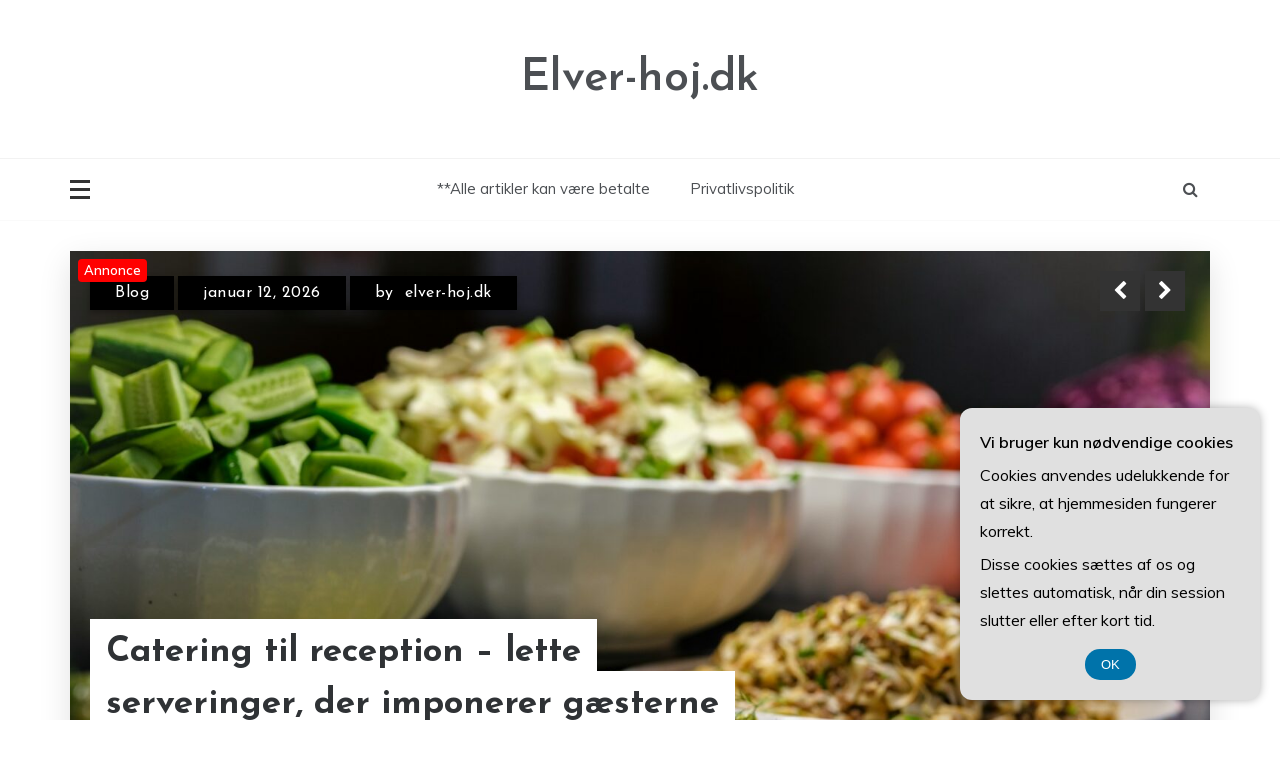

--- FILE ---
content_type: text/html; charset=UTF-8
request_url: https://elver-hoj.dk/
body_size: 17576
content:
<!doctype html>
<html lang="da-DK">
<head>
	<meta charset="UTF-8">
	<meta name="viewport" content="width=device-width, initial-scale=1">
	<link rel="profile" href="https://gmpg.org/xfn/11">
	<meta name='robots' content='index, follow, max-image-preview:large, max-snippet:-1, max-video-preview:-1' />

	<!-- This site is optimized with the Yoast SEO plugin v26.7 - https://yoast.com/wordpress/plugins/seo/ -->
	<title>Elver-hoj.dk -</title>
	<link rel="canonical" href="https://elver-hoj.dk/" />
	<link rel="next" href="https://elver-hoj.dk/page/2/" />
	<meta property="og:locale" content="da_DK" />
	<meta property="og:type" content="website" />
	<meta property="og:title" content="Elver-hoj.dk" />
	<meta property="og:url" content="https://elver-hoj.dk/" />
	<meta property="og:site_name" content="Elver-hoj.dk" />
	<meta name="twitter:card" content="summary_large_image" />
	<script type="application/ld+json" class="yoast-schema-graph">{"@context":"https://schema.org","@graph":[{"@type":"CollectionPage","@id":"https://elver-hoj.dk/","url":"https://elver-hoj.dk/","name":"Elver-hoj.dk -","isPartOf":{"@id":"https://elver-hoj.dk/#website"},"breadcrumb":{"@id":"https://elver-hoj.dk/#breadcrumb"},"inLanguage":"da-DK"},{"@type":"BreadcrumbList","@id":"https://elver-hoj.dk/#breadcrumb","itemListElement":[{"@type":"ListItem","position":1,"name":"Elver-hoj.dk"}]},{"@type":"WebSite","@id":"https://elver-hoj.dk/#website","url":"https://elver-hoj.dk/","name":"Elver-hoj.dk","description":"","potentialAction":[{"@type":"SearchAction","target":{"@type":"EntryPoint","urlTemplate":"https://elver-hoj.dk/?s={search_term_string}"},"query-input":{"@type":"PropertyValueSpecification","valueRequired":true,"valueName":"search_term_string"}}],"inLanguage":"da-DK"}]}</script>
	<!-- / Yoast SEO plugin. -->


<link rel='dns-prefetch' href='//fonts.googleapis.com' />
<link rel="alternate" type="application/rss+xml" title="Elver-hoj.dk &raquo; Feed" href="https://elver-hoj.dk/feed/" />
<link rel="alternate" type="application/rss+xml" title="Elver-hoj.dk &raquo;-kommentar-feed" href="https://elver-hoj.dk/comments/feed/" />
		<style>
			.lazyload,
			.lazyloading {
				max-width: 100%;
			}
		</style>
		<style id='wp-img-auto-sizes-contain-inline-css' type='text/css'>
img:is([sizes=auto i],[sizes^="auto," i]){contain-intrinsic-size:3000px 1500px}
/*# sourceURL=wp-img-auto-sizes-contain-inline-css */
</style>

<style id='wp-emoji-styles-inline-css' type='text/css'>

	img.wp-smiley, img.emoji {
		display: inline !important;
		border: none !important;
		box-shadow: none !important;
		height: 1em !important;
		width: 1em !important;
		margin: 0 0.07em !important;
		vertical-align: -0.1em !important;
		background: none !important;
		padding: 0 !important;
	}
/*# sourceURL=wp-emoji-styles-inline-css */
</style>
<link rel='stylesheet' id='wp-block-library-css' href='https://elver-hoj.dk/wp-includes/css/dist/block-library/style.min.css?ver=6.9' type='text/css' media='all' />
<style id='wp-block-archives-inline-css' type='text/css'>
.wp-block-archives{box-sizing:border-box}.wp-block-archives-dropdown label{display:block}
/*# sourceURL=https://elver-hoj.dk/wp-includes/blocks/archives/style.min.css */
</style>
<style id='wp-block-categories-inline-css' type='text/css'>
.wp-block-categories{box-sizing:border-box}.wp-block-categories.alignleft{margin-right:2em}.wp-block-categories.alignright{margin-left:2em}.wp-block-categories.wp-block-categories-dropdown.aligncenter{text-align:center}.wp-block-categories .wp-block-categories__label{display:block;width:100%}
/*# sourceURL=https://elver-hoj.dk/wp-includes/blocks/categories/style.min.css */
</style>
<style id='wp-block-heading-inline-css' type='text/css'>
h1:where(.wp-block-heading).has-background,h2:where(.wp-block-heading).has-background,h3:where(.wp-block-heading).has-background,h4:where(.wp-block-heading).has-background,h5:where(.wp-block-heading).has-background,h6:where(.wp-block-heading).has-background{padding:1.25em 2.375em}h1.has-text-align-left[style*=writing-mode]:where([style*=vertical-lr]),h1.has-text-align-right[style*=writing-mode]:where([style*=vertical-rl]),h2.has-text-align-left[style*=writing-mode]:where([style*=vertical-lr]),h2.has-text-align-right[style*=writing-mode]:where([style*=vertical-rl]),h3.has-text-align-left[style*=writing-mode]:where([style*=vertical-lr]),h3.has-text-align-right[style*=writing-mode]:where([style*=vertical-rl]),h4.has-text-align-left[style*=writing-mode]:where([style*=vertical-lr]),h4.has-text-align-right[style*=writing-mode]:where([style*=vertical-rl]),h5.has-text-align-left[style*=writing-mode]:where([style*=vertical-lr]),h5.has-text-align-right[style*=writing-mode]:where([style*=vertical-rl]),h6.has-text-align-left[style*=writing-mode]:where([style*=vertical-lr]),h6.has-text-align-right[style*=writing-mode]:where([style*=vertical-rl]){rotate:180deg}
/*# sourceURL=https://elver-hoj.dk/wp-includes/blocks/heading/style.min.css */
</style>
<style id='wp-block-latest-comments-inline-css' type='text/css'>
ol.wp-block-latest-comments{box-sizing:border-box;margin-left:0}:where(.wp-block-latest-comments:not([style*=line-height] .wp-block-latest-comments__comment)){line-height:1.1}:where(.wp-block-latest-comments:not([style*=line-height] .wp-block-latest-comments__comment-excerpt p)){line-height:1.8}.has-dates :where(.wp-block-latest-comments:not([style*=line-height])),.has-excerpts :where(.wp-block-latest-comments:not([style*=line-height])){line-height:1.5}.wp-block-latest-comments .wp-block-latest-comments{padding-left:0}.wp-block-latest-comments__comment{list-style:none;margin-bottom:1em}.has-avatars .wp-block-latest-comments__comment{list-style:none;min-height:2.25em}.has-avatars .wp-block-latest-comments__comment .wp-block-latest-comments__comment-excerpt,.has-avatars .wp-block-latest-comments__comment .wp-block-latest-comments__comment-meta{margin-left:3.25em}.wp-block-latest-comments__comment-excerpt p{font-size:.875em;margin:.36em 0 1.4em}.wp-block-latest-comments__comment-date{display:block;font-size:.75em}.wp-block-latest-comments .avatar,.wp-block-latest-comments__comment-avatar{border-radius:1.5em;display:block;float:left;height:2.5em;margin-right:.75em;width:2.5em}.wp-block-latest-comments[class*=-font-size] a,.wp-block-latest-comments[style*=font-size] a{font-size:inherit}
/*# sourceURL=https://elver-hoj.dk/wp-includes/blocks/latest-comments/style.min.css */
</style>
<style id='wp-block-latest-posts-inline-css' type='text/css'>
.wp-block-latest-posts{box-sizing:border-box}.wp-block-latest-posts.alignleft{margin-right:2em}.wp-block-latest-posts.alignright{margin-left:2em}.wp-block-latest-posts.wp-block-latest-posts__list{list-style:none}.wp-block-latest-posts.wp-block-latest-posts__list li{clear:both;overflow-wrap:break-word}.wp-block-latest-posts.is-grid{display:flex;flex-wrap:wrap}.wp-block-latest-posts.is-grid li{margin:0 1.25em 1.25em 0;width:100%}@media (min-width:600px){.wp-block-latest-posts.columns-2 li{width:calc(50% - .625em)}.wp-block-latest-posts.columns-2 li:nth-child(2n){margin-right:0}.wp-block-latest-posts.columns-3 li{width:calc(33.33333% - .83333em)}.wp-block-latest-posts.columns-3 li:nth-child(3n){margin-right:0}.wp-block-latest-posts.columns-4 li{width:calc(25% - .9375em)}.wp-block-latest-posts.columns-4 li:nth-child(4n){margin-right:0}.wp-block-latest-posts.columns-5 li{width:calc(20% - 1em)}.wp-block-latest-posts.columns-5 li:nth-child(5n){margin-right:0}.wp-block-latest-posts.columns-6 li{width:calc(16.66667% - 1.04167em)}.wp-block-latest-posts.columns-6 li:nth-child(6n){margin-right:0}}:root :where(.wp-block-latest-posts.is-grid){padding:0}:root :where(.wp-block-latest-posts.wp-block-latest-posts__list){padding-left:0}.wp-block-latest-posts__post-author,.wp-block-latest-posts__post-date{display:block;font-size:.8125em}.wp-block-latest-posts__post-excerpt,.wp-block-latest-posts__post-full-content{margin-bottom:1em;margin-top:.5em}.wp-block-latest-posts__featured-image a{display:inline-block}.wp-block-latest-posts__featured-image img{height:auto;max-width:100%;width:auto}.wp-block-latest-posts__featured-image.alignleft{float:left;margin-right:1em}.wp-block-latest-posts__featured-image.alignright{float:right;margin-left:1em}.wp-block-latest-posts__featured-image.aligncenter{margin-bottom:1em;text-align:center}
/*# sourceURL=https://elver-hoj.dk/wp-includes/blocks/latest-posts/style.min.css */
</style>
<style id='wp-block-list-inline-css' type='text/css'>
ol,ul{box-sizing:border-box}:root :where(.wp-block-list.has-background){padding:1.25em 2.375em}
/*# sourceURL=https://elver-hoj.dk/wp-includes/blocks/list/style.min.css */
</style>
<style id='wp-block-search-inline-css' type='text/css'>
.wp-block-search__button{margin-left:10px;word-break:normal}.wp-block-search__button.has-icon{line-height:0}.wp-block-search__button svg{height:1.25em;min-height:24px;min-width:24px;width:1.25em;fill:currentColor;vertical-align:text-bottom}:where(.wp-block-search__button){border:1px solid #ccc;padding:6px 10px}.wp-block-search__inside-wrapper{display:flex;flex:auto;flex-wrap:nowrap;max-width:100%}.wp-block-search__label{width:100%}.wp-block-search.wp-block-search__button-only .wp-block-search__button{box-sizing:border-box;display:flex;flex-shrink:0;justify-content:center;margin-left:0;max-width:100%}.wp-block-search.wp-block-search__button-only .wp-block-search__inside-wrapper{min-width:0!important;transition-property:width}.wp-block-search.wp-block-search__button-only .wp-block-search__input{flex-basis:100%;transition-duration:.3s}.wp-block-search.wp-block-search__button-only.wp-block-search__searchfield-hidden,.wp-block-search.wp-block-search__button-only.wp-block-search__searchfield-hidden .wp-block-search__inside-wrapper{overflow:hidden}.wp-block-search.wp-block-search__button-only.wp-block-search__searchfield-hidden .wp-block-search__input{border-left-width:0!important;border-right-width:0!important;flex-basis:0;flex-grow:0;margin:0;min-width:0!important;padding-left:0!important;padding-right:0!important;width:0!important}:where(.wp-block-search__input){appearance:none;border:1px solid #949494;flex-grow:1;font-family:inherit;font-size:inherit;font-style:inherit;font-weight:inherit;letter-spacing:inherit;line-height:inherit;margin-left:0;margin-right:0;min-width:3rem;padding:8px;text-decoration:unset!important;text-transform:inherit}:where(.wp-block-search__button-inside .wp-block-search__inside-wrapper){background-color:#fff;border:1px solid #949494;box-sizing:border-box;padding:4px}:where(.wp-block-search__button-inside .wp-block-search__inside-wrapper) .wp-block-search__input{border:none;border-radius:0;padding:0 4px}:where(.wp-block-search__button-inside .wp-block-search__inside-wrapper) .wp-block-search__input:focus{outline:none}:where(.wp-block-search__button-inside .wp-block-search__inside-wrapper) :where(.wp-block-search__button){padding:4px 8px}.wp-block-search.aligncenter .wp-block-search__inside-wrapper{margin:auto}.wp-block[data-align=right] .wp-block-search.wp-block-search__button-only .wp-block-search__inside-wrapper{float:right}
/*# sourceURL=https://elver-hoj.dk/wp-includes/blocks/search/style.min.css */
</style>
<style id='wp-block-search-theme-inline-css' type='text/css'>
.wp-block-search .wp-block-search__label{font-weight:700}.wp-block-search__button{border:1px solid #ccc;padding:.375em .625em}
/*# sourceURL=https://elver-hoj.dk/wp-includes/blocks/search/theme.min.css */
</style>
<style id='wp-block-group-inline-css' type='text/css'>
.wp-block-group{box-sizing:border-box}:where(.wp-block-group.wp-block-group-is-layout-constrained){position:relative}
/*# sourceURL=https://elver-hoj.dk/wp-includes/blocks/group/style.min.css */
</style>
<style id='wp-block-group-theme-inline-css' type='text/css'>
:where(.wp-block-group.has-background){padding:1.25em 2.375em}
/*# sourceURL=https://elver-hoj.dk/wp-includes/blocks/group/theme.min.css */
</style>
<style id='wp-block-paragraph-inline-css' type='text/css'>
.is-small-text{font-size:.875em}.is-regular-text{font-size:1em}.is-large-text{font-size:2.25em}.is-larger-text{font-size:3em}.has-drop-cap:not(:focus):first-letter{float:left;font-size:8.4em;font-style:normal;font-weight:100;line-height:.68;margin:.05em .1em 0 0;text-transform:uppercase}body.rtl .has-drop-cap:not(:focus):first-letter{float:none;margin-left:.1em}p.has-drop-cap.has-background{overflow:hidden}:root :where(p.has-background){padding:1.25em 2.375em}:where(p.has-text-color:not(.has-link-color)) a{color:inherit}p.has-text-align-left[style*="writing-mode:vertical-lr"],p.has-text-align-right[style*="writing-mode:vertical-rl"]{rotate:180deg}
/*# sourceURL=https://elver-hoj.dk/wp-includes/blocks/paragraph/style.min.css */
</style>
<style id='global-styles-inline-css' type='text/css'>
:root{--wp--preset--aspect-ratio--square: 1;--wp--preset--aspect-ratio--4-3: 4/3;--wp--preset--aspect-ratio--3-4: 3/4;--wp--preset--aspect-ratio--3-2: 3/2;--wp--preset--aspect-ratio--2-3: 2/3;--wp--preset--aspect-ratio--16-9: 16/9;--wp--preset--aspect-ratio--9-16: 9/16;--wp--preset--color--black: #000000;--wp--preset--color--cyan-bluish-gray: #abb8c3;--wp--preset--color--white: #ffffff;--wp--preset--color--pale-pink: #f78da7;--wp--preset--color--vivid-red: #cf2e2e;--wp--preset--color--luminous-vivid-orange: #ff6900;--wp--preset--color--luminous-vivid-amber: #fcb900;--wp--preset--color--light-green-cyan: #7bdcb5;--wp--preset--color--vivid-green-cyan: #00d084;--wp--preset--color--pale-cyan-blue: #8ed1fc;--wp--preset--color--vivid-cyan-blue: #0693e3;--wp--preset--color--vivid-purple: #9b51e0;--wp--preset--gradient--vivid-cyan-blue-to-vivid-purple: linear-gradient(135deg,rgb(6,147,227) 0%,rgb(155,81,224) 100%);--wp--preset--gradient--light-green-cyan-to-vivid-green-cyan: linear-gradient(135deg,rgb(122,220,180) 0%,rgb(0,208,130) 100%);--wp--preset--gradient--luminous-vivid-amber-to-luminous-vivid-orange: linear-gradient(135deg,rgb(252,185,0) 0%,rgb(255,105,0) 100%);--wp--preset--gradient--luminous-vivid-orange-to-vivid-red: linear-gradient(135deg,rgb(255,105,0) 0%,rgb(207,46,46) 100%);--wp--preset--gradient--very-light-gray-to-cyan-bluish-gray: linear-gradient(135deg,rgb(238,238,238) 0%,rgb(169,184,195) 100%);--wp--preset--gradient--cool-to-warm-spectrum: linear-gradient(135deg,rgb(74,234,220) 0%,rgb(151,120,209) 20%,rgb(207,42,186) 40%,rgb(238,44,130) 60%,rgb(251,105,98) 80%,rgb(254,248,76) 100%);--wp--preset--gradient--blush-light-purple: linear-gradient(135deg,rgb(255,206,236) 0%,rgb(152,150,240) 100%);--wp--preset--gradient--blush-bordeaux: linear-gradient(135deg,rgb(254,205,165) 0%,rgb(254,45,45) 50%,rgb(107,0,62) 100%);--wp--preset--gradient--luminous-dusk: linear-gradient(135deg,rgb(255,203,112) 0%,rgb(199,81,192) 50%,rgb(65,88,208) 100%);--wp--preset--gradient--pale-ocean: linear-gradient(135deg,rgb(255,245,203) 0%,rgb(182,227,212) 50%,rgb(51,167,181) 100%);--wp--preset--gradient--electric-grass: linear-gradient(135deg,rgb(202,248,128) 0%,rgb(113,206,126) 100%);--wp--preset--gradient--midnight: linear-gradient(135deg,rgb(2,3,129) 0%,rgb(40,116,252) 100%);--wp--preset--font-size--small: 16px;--wp--preset--font-size--medium: 25px;--wp--preset--font-size--large: 31px;--wp--preset--font-size--x-large: 42px;--wp--preset--font-size--larger: 39px;--wp--preset--spacing--20: 0.44rem;--wp--preset--spacing--30: 0.67rem;--wp--preset--spacing--40: 1rem;--wp--preset--spacing--50: 1.5rem;--wp--preset--spacing--60: 2.25rem;--wp--preset--spacing--70: 3.38rem;--wp--preset--spacing--80: 5.06rem;--wp--preset--shadow--natural: 6px 6px 9px rgba(0, 0, 0, 0.2);--wp--preset--shadow--deep: 12px 12px 50px rgba(0, 0, 0, 0.4);--wp--preset--shadow--sharp: 6px 6px 0px rgba(0, 0, 0, 0.2);--wp--preset--shadow--outlined: 6px 6px 0px -3px rgb(255, 255, 255), 6px 6px rgb(0, 0, 0);--wp--preset--shadow--crisp: 6px 6px 0px rgb(0, 0, 0);}:where(.is-layout-flex){gap: 0.5em;}:where(.is-layout-grid){gap: 0.5em;}body .is-layout-flex{display: flex;}.is-layout-flex{flex-wrap: wrap;align-items: center;}.is-layout-flex > :is(*, div){margin: 0;}body .is-layout-grid{display: grid;}.is-layout-grid > :is(*, div){margin: 0;}:where(.wp-block-columns.is-layout-flex){gap: 2em;}:where(.wp-block-columns.is-layout-grid){gap: 2em;}:where(.wp-block-post-template.is-layout-flex){gap: 1.25em;}:where(.wp-block-post-template.is-layout-grid){gap: 1.25em;}.has-black-color{color: var(--wp--preset--color--black) !important;}.has-cyan-bluish-gray-color{color: var(--wp--preset--color--cyan-bluish-gray) !important;}.has-white-color{color: var(--wp--preset--color--white) !important;}.has-pale-pink-color{color: var(--wp--preset--color--pale-pink) !important;}.has-vivid-red-color{color: var(--wp--preset--color--vivid-red) !important;}.has-luminous-vivid-orange-color{color: var(--wp--preset--color--luminous-vivid-orange) !important;}.has-luminous-vivid-amber-color{color: var(--wp--preset--color--luminous-vivid-amber) !important;}.has-light-green-cyan-color{color: var(--wp--preset--color--light-green-cyan) !important;}.has-vivid-green-cyan-color{color: var(--wp--preset--color--vivid-green-cyan) !important;}.has-pale-cyan-blue-color{color: var(--wp--preset--color--pale-cyan-blue) !important;}.has-vivid-cyan-blue-color{color: var(--wp--preset--color--vivid-cyan-blue) !important;}.has-vivid-purple-color{color: var(--wp--preset--color--vivid-purple) !important;}.has-black-background-color{background-color: var(--wp--preset--color--black) !important;}.has-cyan-bluish-gray-background-color{background-color: var(--wp--preset--color--cyan-bluish-gray) !important;}.has-white-background-color{background-color: var(--wp--preset--color--white) !important;}.has-pale-pink-background-color{background-color: var(--wp--preset--color--pale-pink) !important;}.has-vivid-red-background-color{background-color: var(--wp--preset--color--vivid-red) !important;}.has-luminous-vivid-orange-background-color{background-color: var(--wp--preset--color--luminous-vivid-orange) !important;}.has-luminous-vivid-amber-background-color{background-color: var(--wp--preset--color--luminous-vivid-amber) !important;}.has-light-green-cyan-background-color{background-color: var(--wp--preset--color--light-green-cyan) !important;}.has-vivid-green-cyan-background-color{background-color: var(--wp--preset--color--vivid-green-cyan) !important;}.has-pale-cyan-blue-background-color{background-color: var(--wp--preset--color--pale-cyan-blue) !important;}.has-vivid-cyan-blue-background-color{background-color: var(--wp--preset--color--vivid-cyan-blue) !important;}.has-vivid-purple-background-color{background-color: var(--wp--preset--color--vivid-purple) !important;}.has-black-border-color{border-color: var(--wp--preset--color--black) !important;}.has-cyan-bluish-gray-border-color{border-color: var(--wp--preset--color--cyan-bluish-gray) !important;}.has-white-border-color{border-color: var(--wp--preset--color--white) !important;}.has-pale-pink-border-color{border-color: var(--wp--preset--color--pale-pink) !important;}.has-vivid-red-border-color{border-color: var(--wp--preset--color--vivid-red) !important;}.has-luminous-vivid-orange-border-color{border-color: var(--wp--preset--color--luminous-vivid-orange) !important;}.has-luminous-vivid-amber-border-color{border-color: var(--wp--preset--color--luminous-vivid-amber) !important;}.has-light-green-cyan-border-color{border-color: var(--wp--preset--color--light-green-cyan) !important;}.has-vivid-green-cyan-border-color{border-color: var(--wp--preset--color--vivid-green-cyan) !important;}.has-pale-cyan-blue-border-color{border-color: var(--wp--preset--color--pale-cyan-blue) !important;}.has-vivid-cyan-blue-border-color{border-color: var(--wp--preset--color--vivid-cyan-blue) !important;}.has-vivid-purple-border-color{border-color: var(--wp--preset--color--vivid-purple) !important;}.has-vivid-cyan-blue-to-vivid-purple-gradient-background{background: var(--wp--preset--gradient--vivid-cyan-blue-to-vivid-purple) !important;}.has-light-green-cyan-to-vivid-green-cyan-gradient-background{background: var(--wp--preset--gradient--light-green-cyan-to-vivid-green-cyan) !important;}.has-luminous-vivid-amber-to-luminous-vivid-orange-gradient-background{background: var(--wp--preset--gradient--luminous-vivid-amber-to-luminous-vivid-orange) !important;}.has-luminous-vivid-orange-to-vivid-red-gradient-background{background: var(--wp--preset--gradient--luminous-vivid-orange-to-vivid-red) !important;}.has-very-light-gray-to-cyan-bluish-gray-gradient-background{background: var(--wp--preset--gradient--very-light-gray-to-cyan-bluish-gray) !important;}.has-cool-to-warm-spectrum-gradient-background{background: var(--wp--preset--gradient--cool-to-warm-spectrum) !important;}.has-blush-light-purple-gradient-background{background: var(--wp--preset--gradient--blush-light-purple) !important;}.has-blush-bordeaux-gradient-background{background: var(--wp--preset--gradient--blush-bordeaux) !important;}.has-luminous-dusk-gradient-background{background: var(--wp--preset--gradient--luminous-dusk) !important;}.has-pale-ocean-gradient-background{background: var(--wp--preset--gradient--pale-ocean) !important;}.has-electric-grass-gradient-background{background: var(--wp--preset--gradient--electric-grass) !important;}.has-midnight-gradient-background{background: var(--wp--preset--gradient--midnight) !important;}.has-small-font-size{font-size: var(--wp--preset--font-size--small) !important;}.has-medium-font-size{font-size: var(--wp--preset--font-size--medium) !important;}.has-large-font-size{font-size: var(--wp--preset--font-size--large) !important;}.has-x-large-font-size{font-size: var(--wp--preset--font-size--x-large) !important;}
/*# sourceURL=global-styles-inline-css */
</style>

<style id='classic-theme-styles-inline-css' type='text/css'>
/*! This file is auto-generated */
.wp-block-button__link{color:#fff;background-color:#32373c;border-radius:9999px;box-shadow:none;text-decoration:none;padding:calc(.667em + 2px) calc(1.333em + 2px);font-size:1.125em}.wp-block-file__button{background:#32373c;color:#fff;text-decoration:none}
/*# sourceURL=/wp-includes/css/classic-themes.min.css */
</style>
<link rel='stylesheet' id='Muli:400,600-css' href='//fonts.googleapis.com/css?family=Muli%3A400%2C600&#038;ver=6.9' type='text/css' media='all' />
<link rel='stylesheet' id='Josefin+Sans:400,600,700,400italic-css' href='//fonts.googleapis.com/css?family=Josefin+Sans%3A400%2C600%2C700%2C400italic&#038;ver=6.9' type='text/css' media='all' />
<link rel='stylesheet' id='parewa-sign-css' href='//fonts.googleapis.com/css?family=Monsieur+La+Doulaise&#038;display=swap' type='text/css' media='all' />
<link rel='stylesheet' id='font-awesome-css' href='https://elver-hoj.dk/wp-content/themes/parewa/css/font-awesome.min.css?ver=4.5.0' type='text/css' media='all' />
<link rel='stylesheet' id='grid-css-css' href='https://elver-hoj.dk/wp-content/themes/parewa/css/grid.min.css?ver=4.5.0' type='text/css' media='all' />
<link rel='stylesheet' id='slick-css' href='https://elver-hoj.dk/wp-content/themes/parewa/assets/css/slick.css?ver=4.5.0' type='text/css' media='all' />
<link rel='stylesheet' id='offcanvas-style-css' href='https://elver-hoj.dk/wp-content/themes/parewa/assets/css/canvi.css?ver=4.5.0' type='text/css' media='all' />
<link rel='stylesheet' id='parewa-style-css' href='https://elver-hoj.dk/wp-content/themes/parewa/style.css?ver=6.9' type='text/css' media='all' />
<style id='parewa-style-inline-css' type='text/css'>

            .main-header .logo{ 
                max-width : 300px; 
            }
            .top-bar-area{ 
                background:#ffffff; 
            }
            .top-menu > ul > li > a,
            .social-links ul li a:before{ 
                color:#4c4f53; 
            }
            .header-default .main-header,
            .header-1 .menu-area,
            .header-2 .menu-area{ 
                background :#ffffff; 
            }
            .main-menu ul li > a{ 
                color:#4c4f53; 
            }
            .caption h2 a,
            .caption span, 
            .caption span a,
            .slide-wrap .caption h2 a,
            .bottom-caption .slider-items a, 
            .bottom-caption .slider-items h4{ 
                color :#2f3235; 
            }
            .post-wrap{ 
                background-color :#ffffff; 
            }
            .widget{ 
               background-color :#ffffff; 
            }
            .post-excerpt, 
            .content{ 
                color : #4c4f53; 
            }h1, h2, h3, h4, h5, h6, 
            .post-title,
            .post-title a{ 
                color :#2f3235; 
            }
            .footer-wrap{ 
                background-color :#fafafa; 
            }
            .site-footer,
            .site-footer a,
            .footer-menu li a,
            .footer-wrap .widget a, 
            .footer-wrap .widget,
            .footer-wrap .widget-title{ 
                color :#4c4f53; 
            }
            #toTop,
            .footer-wrap .widget-title:after,
            .default-slider .slide-wrap .more-btn,
            .comment-form #submit:hover, 
            .comment-form #submit:focus,
            #toTop:hover,
            a.effect:before,
            .show-more,
            a.link-format,
            .tabs-nav li:before,
            .post-slider-section .s-cat,
            .meta_bottom .post-share a:hover,
            .sidebar-3 .widget-title:after,
            .bottom-caption .slick-current .slider-items span,
            aarticle.format-status .post-content .post-format::after,
            article.format-chat .post-content .post-format::after, 
            article.format-link .post-content .post-format::after,
            article.format-standard .post-content .post-format::after, 
            article.format-image .post-content .post-format::after, 
            article.hentry.sticky .post-content .post-format::after, 
            article.format-video .post-content .post-format::after, 
            article.format-gallery .post-content .post-format::after, 
            article.format-audio .post-content .post-format::after, 
            article.format-quote .post-content .post-format::after{ 
                background-color: #C31E39; 
                border-color: #C31E39;
            }
            #author:active, 
            #email:active, 
            #url:active, 
            #comment:active, 
            #author:focus, 
            #email:focus, 
            #url:focus, 
            #comment:focus,
            #author:hover, 
            #email:hover, 
            #url:hover, 
            #comment:hover{  
                border-color: #C31E39;
            }
            .content p a,
            .promo-two .post-category a:hover,
            .main-header a:hover, 
            .promo-three .post-category a,
            .post-cats > span i, 
            .post-cats > span a,
            .site-footer a,
            .slide-wrap .caption .s-cat,
            .main-header a:focus, 
            .main-header a:active,
            .top-menu > ul > li > a:hover,
            .main-menu ul li.current-menu-item > a, 
            .header-2 .main-menu > ul > li.current-menu-item > a,
            .main-menu ul li:hover > a,
            .post-navigation .nav-links a:hover, 
            .post-navigation .nav-links a:focus,
            .tabs-nav li.tab-active a, 
            .tabs-nav li.tab-active,
            .tabs-nav li.tab-active a, 
            .tabs-nav li.tab-active,
            ul.trail-items li a:hover span,
            .author-socials a:hover,
            .post-date a:focus, 
            .post-date a:hover,
            .post-excerpt a:hover, 
            .post-excerpt a:focus, 
            .content a:hover, 
            .content a:focus,
            .post-footer > span a:hover, 
            .post-footer > span a:focus,
            .widget a:hover, 
            .widget a:focus,
            .footer-menu li a:hover, 
            .footer-menu li a:focus,
            .footer-social-links a:hover,
            .footer-social-links a:focus,
            .site-footer a:hover, 
            .site-footer a:focus{ 
                color : #C31E39; 
            }
            .sidebar .widget a, p{ 
                font-family:Muli; 
            }
            p{ 
                font-size: 16px; 
            }
            p{ 
                line-height:28px; 
            }
            p{ 
                font-weight:400; 
            }
            h1{ 
                font-family:Josefin Sans; 
            }
            h1{ 
                font-size:30px; 
            }
            h1{ 
                line-height: 35px; 
            }
            h1{ 
                font-weight:600; 
            }
            h2{ 
                font-family:Josefin Sans; 
            }
            h2{ 
                font-size:26px; 
            }
            h2{ 
                line-height:30px; 
            }
            h2{ 
                font-weight:600; 
            }
            h3{ 
                font-family:Josefin Sans; 
            }
            h3{ 
                font-size:23px; 
            }
            h3{ 
                line-height:30px; 
            }
            h3{ 
                font-weight: 600; 
            }
            h4, .sidebar-area .entry-title a { 
                font-family:Josefin Sans; 
            }
            h4{ 
                font-size:20px; 
            }
            h4{ 
                line-height:28px; 
            }
            h4{ 
                font-weight: 600; 
            }
            h5{ 
                font-family:Josefin Sans; 
            }
            h5{ 
                font-size: 17px; 
            }
            h5{ 
                line-height:20px; 
            }
            h5{ 
                font-weight:600; 
            }
            h6{ 
                font-family:Josefin Sans; 
            }
            h6{ 
                font-size:15px; 
            }
            h6{ 
                line-height:24px; 
            }
            h6{ 
                font-weight:600; 
            }
            .main-menu > ul > li > a{ 
                font-family: Muli; 
            }
            .main-menu > ul > li > a{ 
                font-size:15px; 
            }
            .main-menu > ul > li > a{ 
                line-height:86px; 
            }
            .main-menu > ul > li > a{ 
                font-weight:400; 
            }
/*# sourceURL=parewa-style-inline-css */
</style>
<script type="text/javascript" src="https://elver-hoj.dk/wp-includes/js/jquery/jquery.min.js?ver=3.7.1" id="jquery-core-js"></script>
<script type="text/javascript" src="https://elver-hoj.dk/wp-includes/js/jquery/jquery-migrate.min.js?ver=3.4.1" id="jquery-migrate-js"></script>
<script type="text/javascript" src="https://elver-hoj.dk/wp-content/themes/parewa/assets/js/slick.js?ver=4.6.0" id="slick-js"></script>
<script type="text/javascript" src="https://elver-hoj.dk/wp-content/themes/parewa/assets/js/canvi.js?ver=4.6.0" id="offcanvas-script-js"></script>
<link rel="https://api.w.org/" href="https://elver-hoj.dk/wp-json/" /><link rel="EditURI" type="application/rsd+xml" title="RSD" href="https://elver-hoj.dk/xmlrpc.php?rsd" />
<meta name="generator" content="WordPress 6.9" />
		<script>
			document.documentElement.className = document.documentElement.className.replace('no-js', 'js');
		</script>
				<style>
			.no-js img.lazyload {
				display: none;
			}

			figure.wp-block-image img.lazyloading {
				min-width: 150px;
			}

			.lazyload,
			.lazyloading {
				--smush-placeholder-width: 100px;
				--smush-placeholder-aspect-ratio: 1/1;
				width: var(--smush-image-width, var(--smush-placeholder-width)) !important;
				aspect-ratio: var(--smush-image-aspect-ratio, var(--smush-placeholder-aspect-ratio)) !important;
			}

						.lazyload, .lazyloading {
				opacity: 0;
			}

			.lazyloaded {
				opacity: 1;
				transition: opacity 400ms;
				transition-delay: 0ms;
			}

					</style>
		</head>

<body data-rsssl=1 class="home blog wp-embed-responsive wp-theme-parewa hfeed at-sticky-sidebar right-sidebar one-column default-full default-skin header-1">
<div id="page" class="site">
	<a class="skip-link screen-reader-text" href="#content">Skip to content</a>

	<div class="myCanvasNav canvi-navbar">
	<div class="canvi-user-info">
	    <div class="canvi-user-info__data">
	        <span class="canvi-user-info__title">Elver-hoj.dk</span>
	        <a href="https://elver-hoj.dk/" class="canvi-user-info__meta">View site</a>
	        <div class="canvi-user-info__close closebtn"></div>
	    </div>
	</div>
		
	<div class="default-widgets">
		
		<div class="widget widget_recent_entries">
		<h2 class="widgettitle">Seneste indlæg</h2>
		<ul>
											<li>
					<a href="https://elver-hoj.dk/catering-til-reception-lette-serveringer-der-imponerer-gaesterne/">Catering til reception – lette serveringer, der imponerer gæsterne</a>
									</li>
											<li>
					<a href="https://elver-hoj.dk/spisesteder-odder-nyd-maden-med-udsigt-i-hou/">Spisesteder Odder: Nyd maden med udsigt i Hou</a>
									</li>
											<li>
					<a href="https://elver-hoj.dk/hvorfor-virker-chokoladekage-bare-altid/">Hvorfor virker chokoladekage bare altid?</a>
									</li>
											<li>
					<a href="https://elver-hoj.dk/fra-kartoffel-spild-til-snackspild-hvordan-kims-motiverer-os-til-baeredygtighed-med-god-smag/">Fra kartoffel-spild til snackspild: Hvordan KiMs motiverer os til bæredygtighed med god smag</a>
									</li>
											<li>
					<a href="https://elver-hoj.dk/vaerdien-af-et-strategisk-partnerskab-med-et-vikarbureau-til-dit-koekken/">Værdien af et strategisk partnerskab med et vikarbureau til dit køkken</a>
									</li>
					</ul>

		</div>		<div class="widget widget_categories">
			<h2 class="widget-title">Most Used Categories</h2>
			<ul>
					<li class="cat-item cat-item-1"><a href="https://elver-hoj.dk/blog/">Blog</a> (65)
</li>
			</ul>
		</div>
	</div>
	</div>
<div class="js-canvi-content canvi-content">
<header class="header-1">
			
	    	    <section class="main-header " style="background-image:url(); background-size: cover; background-position: center; background-repeat: no-repeat;">
			<div class="head_one clearfix">
				<div class="container">
					<div class="logo">
													<h1 class="site-title"><a href="https://elver-hoj.dk/" rel="home">Elver-hoj.dk</a></h1>
												</div><!-- .site-logo -->
				</div>
			</div>
			<div class="menu-area">
				<div class="container">					
					<nav id="site-navigation">
													<button class="js-canvi-open-button--left mobile-menu"><span></span></button>
												
																		<div class="search-wrapper">
							<div class="search-box">
								<i class="fa fa-search first_click" aria-hidden="true" style="display: block;"></i>
								<i class="fa fa-times second_click" aria-hidden="true" style="display: none;"></i>
							</div>
							<div class="search-box-text">
								<form role="search" method="get" class="search-form" action="https://elver-hoj.dk/">
				<label>
					<span class="screen-reader-text">Søg efter:</span>
					<input type="search" class="search-field" placeholder="Søg &hellip;" value="" name="s" />
				</label>
				<input type="submit" class="search-submit" value="Søg" />
			</form>							</div>
						</div>
												<div class="bar-menu">
							<div class="line-menu line-half first-line"></div>
							<div class="line-menu"></div>
							<div class="line-menu line-half last-line"></div>
							<span>Menu</span>
						</div>
		                 <div class="main-menu menu-caret">
		    				<ul id="primary-menu"><li class="page_item page-item-15"><a href="https://elver-hoj.dk/alle-artikler-kan-vaere-betalte/">**Alle artikler kan være betalte</a></li>
<li class="page_item page-item-7"><a href="https://elver-hoj.dk/privatlivspolitik/">Privatlivspolitik</a></li>
</ul>
						</div>
						
					</nav><!-- #site-navigation -->
					
				</div>
			</div>
		</setion><!-- #masthead -->
</header>


	         <section class="slider-wrapper">
             <div class="default-slider boxed" data-slick='{"slidesToShow":1,"slidesToScroll":1,"dots":false,"arrows":true,"autoplay":true,"autoplaySpeed":2000,"fade":true}'>
             <div class="slider-items slider-height">
            <div class="slide-wrap">
                <div class="entry-meta">
                    <ul>
                                                    <li>
                                <a class="s-cat" href="https://elver-hoj.dk/blog/" title="Lifestyle">Blog</a>                          </li>
                                                                    <li>
                            januar 12, 2026                        </li>
                                                                <li>
                            by&nbsp;
                            <a href="https://elver-hoj.dk/author/elver-hoj-dk/" title="elver-hoj.dk">elver-hoj.dk                        </a>
                    </li>
                            </ul>
        </div>
        <img width="1920" height="1440" src="https://elver-hoj.dk/wp-content/uploads/engin-akyurt-gaLpc1k6AXo-unsplash.jpg" class="attachment-full size-full wp-post-image" alt="" decoding="async" fetchpriority="high" srcset="https://elver-hoj.dk/wp-content/uploads/engin-akyurt-gaLpc1k6AXo-unsplash.jpg 1920w, https://elver-hoj.dk/wp-content/uploads/engin-akyurt-gaLpc1k6AXo-unsplash-300x225.jpg 300w, https://elver-hoj.dk/wp-content/uploads/engin-akyurt-gaLpc1k6AXo-unsplash-1024x768.jpg 1024w, https://elver-hoj.dk/wp-content/uploads/engin-akyurt-gaLpc1k6AXo-unsplash-768x576.jpg 768w, https://elver-hoj.dk/wp-content/uploads/engin-akyurt-gaLpc1k6AXo-unsplash-1536x1152.jpg 1536w" sizes="(max-width: 1920px) 100vw, 1920px" />        <div class="container">
           <div class="caption">
            <div class="inner-wrapper">
              <h2><a href="https://elver-hoj.dk/catering-til-reception-lette-serveringer-der-imponerer-gaesterne/">Catering til reception – lette serveringer, der imponerer gæsterne</a></h2>
              <div class="btn-wrapper">
              <a class="more-btn" href="https://elver-hoj.dk/catering-til-reception-lette-serveringer-der-imponerer-gaesterne/">Read More</a>
            </div>
          </div>
      </div>
  </div>
</div>
</div>
         <div class="slider-items slider-height">
            <div class="slide-wrap">
                <div class="entry-meta">
                    <ul>
                                                    <li>
                                <a class="s-cat" href="https://elver-hoj.dk/blog/" title="Lifestyle">Blog</a>                          </li>
                                                                    <li>
                            december 22, 2025                        </li>
                                                                <li>
                            by&nbsp;
                            <a href="https://elver-hoj.dk/author/elver-hoj-dk/" title="elver-hoj.dk">elver-hoj.dk                        </a>
                    </li>
                            </ul>
        </div>
        <img width="1600" height="1200" data-src="https://elver-hoj.dk/wp-content/uploads/e6hjqab7uea.jpg" class="attachment-full size-full wp-post-image lazyload" alt="four person earring on black wooden table" decoding="async" data-srcset="https://elver-hoj.dk/wp-content/uploads/e6hjqab7uea.jpg 1600w, https://elver-hoj.dk/wp-content/uploads/e6hjqab7uea-300x225.jpg 300w, https://elver-hoj.dk/wp-content/uploads/e6hjqab7uea-1024x768.jpg 1024w, https://elver-hoj.dk/wp-content/uploads/e6hjqab7uea-768x576.jpg 768w, https://elver-hoj.dk/wp-content/uploads/e6hjqab7uea-1536x1152.jpg 1536w" data-sizes="(max-width: 1600px) 100vw, 1600px" src="[data-uri]" style="--smush-placeholder-width: 1600px; --smush-placeholder-aspect-ratio: 1600/1200;" />        <div class="container">
           <div class="caption">
            <div class="inner-wrapper">
              <h2><a href="https://elver-hoj.dk/spisesteder-odder-nyd-maden-med-udsigt-i-hou/">Spisesteder Odder: Nyd maden med udsigt i Hou</a></h2>
              <div class="btn-wrapper">
              <a class="more-btn" href="https://elver-hoj.dk/spisesteder-odder-nyd-maden-med-udsigt-i-hou/">Read More</a>
            </div>
          </div>
      </div>
  </div>
</div>
</div>
         <div class="slider-items slider-height">
            <div class="slide-wrap">
                <div class="entry-meta">
                    <ul>
                                                    <li>
                                <a class="s-cat" href="https://elver-hoj.dk/blog/" title="Lifestyle">Blog</a>                          </li>
                                                                    <li>
                            november 12, 2025                        </li>
                                                                <li>
                            by&nbsp;
                            <a href="https://elver-hoj.dk/author/elver-hoj-dk/" title="elver-hoj.dk">elver-hoj.dk                        </a>
                    </li>
                            </ul>
        </div>
        <img width="1920" height="1493" data-src="https://elver-hoj.dk/wp-content/uploads/braggsdiner-F8RKds2YdqA-unsplash.jpg" class="attachment-full size-full wp-post-image lazyload" alt="" decoding="async" data-srcset="https://elver-hoj.dk/wp-content/uploads/braggsdiner-F8RKds2YdqA-unsplash.jpg 1920w, https://elver-hoj.dk/wp-content/uploads/braggsdiner-F8RKds2YdqA-unsplash-300x233.jpg 300w, https://elver-hoj.dk/wp-content/uploads/braggsdiner-F8RKds2YdqA-unsplash-1024x796.jpg 1024w, https://elver-hoj.dk/wp-content/uploads/braggsdiner-F8RKds2YdqA-unsplash-768x597.jpg 768w, https://elver-hoj.dk/wp-content/uploads/braggsdiner-F8RKds2YdqA-unsplash-1536x1194.jpg 1536w" data-sizes="(max-width: 1920px) 100vw, 1920px" src="[data-uri]" style="--smush-placeholder-width: 1920px; --smush-placeholder-aspect-ratio: 1920/1493;" />        <div class="container">
           <div class="caption">
            <div class="inner-wrapper">
              <h2><a href="https://elver-hoj.dk/hvorfor-virker-chokoladekage-bare-altid/">Hvorfor virker chokoladekage bare altid?</a></h2>
              <div class="btn-wrapper">
              <a class="more-btn" href="https://elver-hoj.dk/hvorfor-virker-chokoladekage-bare-altid/">Read More</a>
            </div>
          </div>
      </div>
  </div>
</div>
</div>
</div>
        </section>
        
            <section class="promo-slider-wrapper">
                <section class="parewa-promo-section ">
            <div class="container">
                <div class="promo-section promo-three">
                                                
                            <div class="item">
                                <a href="https://elver-hoj.dk/catering-til-reception-lette-serveringer-der-imponerer-gaesterne/">
                                                                            
                                        <figure>
                                            <img data-src="https://elver-hoj.dk/wp-content/uploads/engin-akyurt-gaLpc1k6AXo-unsplash-800x500.jpg" src="[data-uri]" class="lazyload" style="--smush-placeholder-width: 800px; --smush-placeholder-aspect-ratio: 800/500;">
                                        </figure>
                                                                    </a>
                                <div class="promo-content">    
                                    <div class="post-category">
                                        <a class="s-cat" href="https://elver-hoj.dk/blog/" title="Lifestyle">Blog</a>                                    </div>

                                    <h3 class="post-title entry-title"><a href="https://elver-hoj.dk/catering-til-reception-lette-serveringer-der-imponerer-gaesterne/">Catering til reception – lette serveringer, der imponerer gæsterne</a></h3>
                                    <div class="post-date">
                                        <div class="entry-meta">
                                                                                    </div><!-- .entry-meta -->
                                    </div>
                                </div>
                            </div>
                        
                                                    
                            <div class="item">
                                <a href="https://elver-hoj.dk/spisesteder-odder-nyd-maden-med-udsigt-i-hou/">
                                                                            
                                        <figure>
                                            <img data-src="https://elver-hoj.dk/wp-content/uploads/e6hjqab7uea-800x500.jpg" src="[data-uri]" class="lazyload" style="--smush-placeholder-width: 800px; --smush-placeholder-aspect-ratio: 800/500;">
                                        </figure>
                                                                    </a>
                                <div class="promo-content">    
                                    <div class="post-category">
                                        <a class="s-cat" href="https://elver-hoj.dk/blog/" title="Lifestyle">Blog</a>                                    </div>

                                    <h3 class="post-title entry-title"><a href="https://elver-hoj.dk/spisesteder-odder-nyd-maden-med-udsigt-i-hou/">Spisesteder Odder: Nyd maden med udsigt i Hou</a></h3>
                                    <div class="post-date">
                                        <div class="entry-meta">
                                                                                    </div><!-- .entry-meta -->
                                    </div>
                                </div>
                            </div>
                        
                                                    
                            <div class="item">
                                <a href="https://elver-hoj.dk/hvorfor-virker-chokoladekage-bare-altid/">
                                                                            
                                        <figure>
                                            <img data-src="https://elver-hoj.dk/wp-content/uploads/braggsdiner-F8RKds2YdqA-unsplash-800x500.jpg" src="[data-uri]" class="lazyload" style="--smush-placeholder-width: 800px; --smush-placeholder-aspect-ratio: 800/500;">
                                        </figure>
                                                                    </a>
                                <div class="promo-content">    
                                    <div class="post-category">
                                        <a class="s-cat" href="https://elver-hoj.dk/blog/" title="Lifestyle">Blog</a>                                    </div>

                                    <h3 class="post-title entry-title"><a href="https://elver-hoj.dk/hvorfor-virker-chokoladekage-bare-altid/">Hvorfor virker chokoladekage bare altid?</a></h3>
                                    <div class="post-date">
                                        <div class="entry-meta">
                                                                                    </div><!-- .entry-meta -->
                                    </div>
                                </div>
                            </div>
                        
                                        </div>
            </div>
    </section>
        </section>
        <section id="content" class="site-content posts-container">
    <div class="container">
        <div class="row">
			<aside id="left-sidebar" class="col-md-4 widget-area side-left sidebar-3">
	<div class="sidebar-area">
			</div>
</aside><!-- #secondary -->
			<div id="primary" class="col-md-8 content-area">
				<main id="main" class="site-main">
					
				        <div class="masonry-start"><div id="masonry-loop">
        
        <article id="post-254" class="one-column post-254 post type-post status-publish format-standard has-post-thumbnail hentry category-blog">
    <div class="post-wrap left-image">
                    <div class="post-media">
                
                <div class="img-cover lazyload" style="background-image:inherit" data-bg-image="url(https://elver-hoj.dk/wp-content/uploads/engin-akyurt-gaLpc1k6AXo-unsplash.jpg)">

                                    </div>
                        <div class="meta_bottom">
            <div class="post-share">
                <a data-tooltip="Like it" class="tooltip"  target="_blank" href="https://www.facebook.com/sharer/sharer.php?u=https://elver-hoj.dk/catering-til-reception-lette-serveringer-der-imponerer-gaesterne/"><i class="fa fa-facebook"></i>Facebook</a>
                <a data-tooltip="Tweet it" class="tooltip" target="_blank" href="https://twitter.com/share?text=Catering%20til%20reception%20–%20lette%20serveringer,%20der%20imponerer%20gæsterne&#038;url=https://elver-hoj.dk/catering-til-reception-lette-serveringer-der-imponerer-gaesterne/"><i
                            class="fa fa-twitter"></i> Twitter</a>
                <a data-tooltip="Pin it" class="tooltip" target="_blank" href="https://pinterest.com/pin/create/button/?url=https://elver-hoj.dk/catering-til-reception-lette-serveringer-der-imponerer-gaesterne/&#038;media=https://elver-hoj.dk/wp-content/uploads/engin-akyurt-gaLpc1k6AXo-unsplash.jpg&#038;description=Catering%20til%20reception%20–%20lette%20serveringer,%20der%20imponerer%20gæsterne"><i
                            class="fa fa-pinterest"></i>Pinterest</a>
                <a data-tooltip="Share Now" class="tooltip"  target="_blank" href="http://www.linkedin.com/shareArticle?mini=true&#038;title=Catering%20til%20reception%20–%20lette%20serveringer,%20der%20imponerer%20gæsterne&#038;url=https://elver-hoj.dk/catering-til-reception-lette-serveringer-der-imponerer-gaesterne/"><i class="fa fa-linkedin"></i>Linkedin</a>
            </div>
        </div>
                    </div>
                <div class="post-content">
            <div class="post-cats">
                            </div>
            <div class="post_title">
                <h2 class="post-title entry-title"><a href="https://elver-hoj.dk/catering-til-reception-lette-serveringer-der-imponerer-gaesterne/" rel="bookmark">Catering til reception – lette serveringer, der imponerer gæsterne</a></h2>                            </div>

            <!-- .entry-content end -->
            <div class="post-meta">
                                    <div class="post-date">
                        <div class="entry-meta">
                            <span class="min-read">4 Min Reading</span>                        </div><!-- .entry-meta -->
                    </div>
                            </div>
            <div class="post-excerpt entry-content ">
                <p>En reception er en unik type arrangement. Her skal maden være let, indbydende og nem at spise, samtidig med at den bidrager til en elegant</p>
                <!-- read more -->
                            </div>
        </div>
    </div>
</article><!-- #post- --><article id="post-251" class="one-column post-251 post type-post status-publish format-standard has-post-thumbnail hentry category-blog">
    <div class="post-wrap left-image">
                    <div class="post-media">
                
                <div class="img-cover lazyload" style="background-image:inherit" data-bg-image="url(https://elver-hoj.dk/wp-content/uploads/e6hjqab7uea.jpg)">

                                    </div>
                        <div class="meta_bottom">
            <div class="post-share">
                <a data-tooltip="Like it" class="tooltip"  target="_blank" href="https://www.facebook.com/sharer/sharer.php?u=https://elver-hoj.dk/spisesteder-odder-nyd-maden-med-udsigt-i-hou/"><i class="fa fa-facebook"></i>Facebook</a>
                <a data-tooltip="Tweet it" class="tooltip" target="_blank" href="https://twitter.com/share?text=Spisesteder%20Odder:%20Nyd%20maden%20med%20udsigt%20i%20Hou&#038;url=https://elver-hoj.dk/spisesteder-odder-nyd-maden-med-udsigt-i-hou/"><i
                            class="fa fa-twitter"></i> Twitter</a>
                <a data-tooltip="Pin it" class="tooltip" target="_blank" href="https://pinterest.com/pin/create/button/?url=https://elver-hoj.dk/spisesteder-odder-nyd-maden-med-udsigt-i-hou/&#038;media=https://elver-hoj.dk/wp-content/uploads/e6hjqab7uea.jpg&#038;description=Spisesteder%20Odder:%20Nyd%20maden%20med%20udsigt%20i%20Hou"><i
                            class="fa fa-pinterest"></i>Pinterest</a>
                <a data-tooltip="Share Now" class="tooltip"  target="_blank" href="http://www.linkedin.com/shareArticle?mini=true&#038;title=Spisesteder%20Odder:%20Nyd%20maden%20med%20udsigt%20i%20Hou&#038;url=https://elver-hoj.dk/spisesteder-odder-nyd-maden-med-udsigt-i-hou/"><i class="fa fa-linkedin"></i>Linkedin</a>
            </div>
        </div>
                    </div>
                <div class="post-content">
            <div class="post-cats">
                            </div>
            <div class="post_title">
                <h2 class="post-title entry-title"><a href="https://elver-hoj.dk/spisesteder-odder-nyd-maden-med-udsigt-i-hou/" rel="bookmark">Spisesteder Odder: Nyd maden med udsigt i Hou</a></h2>                            </div>

            <!-- .entry-content end -->
            <div class="post-meta">
                                    <div class="post-date">
                        <div class="entry-meta">
                            <span class="min-read">5 Min Reading</span>                        </div><!-- .entry-meta -->
                    </div>
                            </div>
            <div class="post-excerpt entry-content ">
                <p>Hou ved Odder er kendt for sine smukke omgivelser ved vandet og de grønne områder omkring havnen. Det gør området til et oplagt sted at</p>
                <!-- read more -->
                            </div>
        </div>
    </div>
</article><!-- #post- --><article id="post-244" class="one-column post-244 post type-post status-publish format-standard has-post-thumbnail hentry category-blog">
    <div class="post-wrap left-image">
                    <div class="post-media">
                
                <div class="img-cover lazyload" style="background-image:inherit" data-bg-image="url(https://elver-hoj.dk/wp-content/uploads/braggsdiner-F8RKds2YdqA-unsplash.jpg)">

                                    </div>
                        <div class="meta_bottom">
            <div class="post-share">
                <a data-tooltip="Like it" class="tooltip"  target="_blank" href="https://www.facebook.com/sharer/sharer.php?u=https://elver-hoj.dk/hvorfor-virker-chokoladekage-bare-altid/"><i class="fa fa-facebook"></i>Facebook</a>
                <a data-tooltip="Tweet it" class="tooltip" target="_blank" href="https://twitter.com/share?text=Hvorfor%20virker%20chokoladekage%20bare%20altid?&#038;url=https://elver-hoj.dk/hvorfor-virker-chokoladekage-bare-altid/"><i
                            class="fa fa-twitter"></i> Twitter</a>
                <a data-tooltip="Pin it" class="tooltip" target="_blank" href="https://pinterest.com/pin/create/button/?url=https://elver-hoj.dk/hvorfor-virker-chokoladekage-bare-altid/&#038;media=https://elver-hoj.dk/wp-content/uploads/braggsdiner-F8RKds2YdqA-unsplash.jpg&#038;description=Hvorfor%20virker%20chokoladekage%20bare%20altid?"><i
                            class="fa fa-pinterest"></i>Pinterest</a>
                <a data-tooltip="Share Now" class="tooltip"  target="_blank" href="http://www.linkedin.com/shareArticle?mini=true&#038;title=Hvorfor%20virker%20chokoladekage%20bare%20altid?&#038;url=https://elver-hoj.dk/hvorfor-virker-chokoladekage-bare-altid/"><i class="fa fa-linkedin"></i>Linkedin</a>
            </div>
        </div>
                    </div>
                <div class="post-content">
            <div class="post-cats">
                            </div>
            <div class="post_title">
                <h2 class="post-title entry-title"><a href="https://elver-hoj.dk/hvorfor-virker-chokoladekage-bare-altid/" rel="bookmark">Hvorfor virker chokoladekage bare altid?</a></h2>                            </div>

            <!-- .entry-content end -->
            <div class="post-meta">
                                    <div class="post-date">
                        <div class="entry-meta">
                            <span class="min-read">4 Min Reading</span>                        </div><!-- .entry-meta -->
                    </div>
                            </div>
            <div class="post-excerpt entry-content ">
                <p>Chokoladekage er en af de kager, der næsten altid rammer plet – uanset om det er til børnefødselsdag, fredagskage på jobbet eller en hyggelig aften</p>
                <!-- read more -->
                            </div>
        </div>
    </div>
</article><!-- #post- --><article id="post-240" class="one-column post-240 post type-post status-publish format-standard has-post-thumbnail hentry category-blog">
    <div class="post-wrap left-image">
                    <div class="post-media">
                
                <div class="img-cover lazyload" style="background-image:inherit" data-bg-image="url(https://elver-hoj.dk/wp-content/uploads/lars-blankers-B0s3Xndk6tw-unsplash.jpg)">

                                    </div>
                        <div class="meta_bottom">
            <div class="post-share">
                <a data-tooltip="Like it" class="tooltip"  target="_blank" href="https://www.facebook.com/sharer/sharer.php?u=https://elver-hoj.dk/fra-kartoffel-spild-til-snackspild-hvordan-kims-motiverer-os-til-baeredygtighed-med-god-smag/"><i class="fa fa-facebook"></i>Facebook</a>
                <a data-tooltip="Tweet it" class="tooltip" target="_blank" href="https://twitter.com/share?text=Fra%20kartoffel-spild%20til%20snackspild:%20Hvordan%20KiMs%20motiverer%20os%20til%20bæredygtighed%20med%20god%20smag&#038;url=https://elver-hoj.dk/fra-kartoffel-spild-til-snackspild-hvordan-kims-motiverer-os-til-baeredygtighed-med-god-smag/"><i
                            class="fa fa-twitter"></i> Twitter</a>
                <a data-tooltip="Pin it" class="tooltip" target="_blank" href="https://pinterest.com/pin/create/button/?url=https://elver-hoj.dk/fra-kartoffel-spild-til-snackspild-hvordan-kims-motiverer-os-til-baeredygtighed-med-god-smag/&#038;media=https://elver-hoj.dk/wp-content/uploads/lars-blankers-B0s3Xndk6tw-unsplash.jpg&#038;description=Fra%20kartoffel-spild%20til%20snackspild:%20Hvordan%20KiMs%20motiverer%20os%20til%20bæredygtighed%20med%20god%20smag"><i
                            class="fa fa-pinterest"></i>Pinterest</a>
                <a data-tooltip="Share Now" class="tooltip"  target="_blank" href="http://www.linkedin.com/shareArticle?mini=true&#038;title=Fra%20kartoffel-spild%20til%20snackspild:%20Hvordan%20KiMs%20motiverer%20os%20til%20bæredygtighed%20med%20god%20smag&#038;url=https://elver-hoj.dk/fra-kartoffel-spild-til-snackspild-hvordan-kims-motiverer-os-til-baeredygtighed-med-god-smag/"><i class="fa fa-linkedin"></i>Linkedin</a>
            </div>
        </div>
                    </div>
                <div class="post-content">
            <div class="post-cats">
                            </div>
            <div class="post_title">
                <h2 class="post-title entry-title"><a href="https://elver-hoj.dk/fra-kartoffel-spild-til-snackspild-hvordan-kims-motiverer-os-til-baeredygtighed-med-god-smag/" rel="bookmark">Fra kartoffel-spild til snackspild: Hvordan KiMs motiverer os til bæredygtighed med god smag</a></h2>                            </div>

            <!-- .entry-content end -->
            <div class="post-meta">
                                    <div class="post-date">
                        <div class="entry-meta">
                            <span class="min-read">4 Min Reading</span>                        </div><!-- .entry-meta -->
                    </div>
                            </div>
            <div class="post-excerpt entry-content ">
                <p>Bæredygtighed er et af tidens helt store temaer. Vi bliver mindet om det, når vi handler, når vi smider mad ud, og når vi overvejer,</p>
                <!-- read more -->
                            </div>
        </div>
    </div>
</article><!-- #post- --><article id="post-232" class="one-column post-232 post type-post status-publish format-standard has-post-thumbnail hentry category-blog">
    <div class="post-wrap left-image">
                    <div class="post-media">
                
                <div class="img-cover lazyload" style="background-image:inherit" data-bg-image="url(https://elver-hoj.dk/wp-content/uploads/meagan-stone-L96NU6xk7ik-unsplash.jpg)">

                                    </div>
                        <div class="meta_bottom">
            <div class="post-share">
                <a data-tooltip="Like it" class="tooltip"  target="_blank" href="https://www.facebook.com/sharer/sharer.php?u=https://elver-hoj.dk/vaerdien-af-et-strategisk-partnerskab-med-et-vikarbureau-til-dit-koekken/"><i class="fa fa-facebook"></i>Facebook</a>
                <a data-tooltip="Tweet it" class="tooltip" target="_blank" href="https://twitter.com/share?text=Værdien%20af%20et%20strategisk%20partnerskab%20med%20et%20vikarbureau%20til%20dit%20køkken&#038;url=https://elver-hoj.dk/vaerdien-af-et-strategisk-partnerskab-med-et-vikarbureau-til-dit-koekken/"><i
                            class="fa fa-twitter"></i> Twitter</a>
                <a data-tooltip="Pin it" class="tooltip" target="_blank" href="https://pinterest.com/pin/create/button/?url=https://elver-hoj.dk/vaerdien-af-et-strategisk-partnerskab-med-et-vikarbureau-til-dit-koekken/&#038;media=https://elver-hoj.dk/wp-content/uploads/meagan-stone-L96NU6xk7ik-unsplash.jpg&#038;description=Værdien%20af%20et%20strategisk%20partnerskab%20med%20et%20vikarbureau%20til%20dit%20køkken"><i
                            class="fa fa-pinterest"></i>Pinterest</a>
                <a data-tooltip="Share Now" class="tooltip"  target="_blank" href="http://www.linkedin.com/shareArticle?mini=true&#038;title=Værdien%20af%20et%20strategisk%20partnerskab%20med%20et%20vikarbureau%20til%20dit%20køkken&#038;url=https://elver-hoj.dk/vaerdien-af-et-strategisk-partnerskab-med-et-vikarbureau-til-dit-koekken/"><i class="fa fa-linkedin"></i>Linkedin</a>
            </div>
        </div>
                    </div>
                <div class="post-content">
            <div class="post-cats">
                            </div>
            <div class="post_title">
                <h2 class="post-title entry-title"><a href="https://elver-hoj.dk/vaerdien-af-et-strategisk-partnerskab-med-et-vikarbureau-til-dit-koekken/" rel="bookmark">Værdien af et strategisk partnerskab med et vikarbureau til dit køkken</a></h2>                            </div>

            <!-- .entry-content end -->
            <div class="post-meta">
                                    <div class="post-date">
                        <div class="entry-meta">
                            <span class="min-read">3 Min Reading</span>                        </div><!-- .entry-meta -->
                    </div>
                            </div>
            <div class="post-excerpt entry-content ">
                <p>I restaurationsbranchen er fleksibilitet og kvalitet nøgleord for succes. Højsæsoner, sygdom, uforudsete arrangementer eller pludselige opsigelser kan skabe store udfordringer for bemandingen i køkkenet.&nbsp; Mange</p>
                <!-- read more -->
                            </div>
        </div>
    </div>
</article><!-- #post- --><article id="post-230" class="one-column post-230 post type-post status-publish format-standard has-post-thumbnail hentry category-blog">
    <div class="post-wrap left-image">
                    <div class="post-media">
                
                <div class="img-cover lazyload" style="background-image:inherit" data-bg-image="url(https://elver-hoj.dk/wp-includes/images/media/default.svg)">

                                    </div>
                        <div class="meta_bottom">
            <div class="post-share">
                <a data-tooltip="Like it" class="tooltip"  target="_blank" href="https://www.facebook.com/sharer/sharer.php?u=https://elver-hoj.dk/goer-jeres-bryllup-til-en-fest-med-en-dj-musikken-der-samler-alle/"><i class="fa fa-facebook"></i>Facebook</a>
                <a data-tooltip="Tweet it" class="tooltip" target="_blank" href="https://twitter.com/share?text=Gør%20jeres%20bryllup%20til%20en%20fest%20med%20en%20DJ%20–%20musikken%20der%20samler%20alle&#038;url=https://elver-hoj.dk/goer-jeres-bryllup-til-en-fest-med-en-dj-musikken-der-samler-alle/"><i
                            class="fa fa-twitter"></i> Twitter</a>
                <a data-tooltip="Pin it" class="tooltip" target="_blank" href="https://pinterest.com/pin/create/button/?url=https://elver-hoj.dk/goer-jeres-bryllup-til-en-fest-med-en-dj-musikken-der-samler-alle/&#038;media=&#038;description=Gør%20jeres%20bryllup%20til%20en%20fest%20med%20en%20DJ%20–%20musikken%20der%20samler%20alle"><i
                            class="fa fa-pinterest"></i>Pinterest</a>
                <a data-tooltip="Share Now" class="tooltip"  target="_blank" href="http://www.linkedin.com/shareArticle?mini=true&#038;title=Gør%20jeres%20bryllup%20til%20en%20fest%20med%20en%20DJ%20–%20musikken%20der%20samler%20alle&#038;url=https://elver-hoj.dk/goer-jeres-bryllup-til-en-fest-med-en-dj-musikken-der-samler-alle/"><i class="fa fa-linkedin"></i>Linkedin</a>
            </div>
        </div>
                    </div>
                <div class="post-content">
            <div class="post-cats">
                            </div>
            <div class="post_title">
                <h2 class="post-title entry-title"><a href="https://elver-hoj.dk/goer-jeres-bryllup-til-en-fest-med-en-dj-musikken-der-samler-alle/" rel="bookmark">Gør jeres bryllup til en fest med en DJ – musikken der samler alle</a></h2>                            </div>

            <!-- .entry-content end -->
            <div class="post-meta">
                                    <div class="post-date">
                        <div class="entry-meta">
                            <span class="min-read">3 Min Reading</span>                        </div><!-- .entry-meta -->
                    </div>
                            </div>
            <div class="post-excerpt entry-content ">
                <p>Bryllupsdagen er et af de største øjeblikke i livet, hvor kærligheden fejres med familie og venner. Det er dagen, hvor alle detaljer skal spille sammen</p>
                <!-- read more -->
                            </div>
        </div>
    </div>
</article><!-- #post- --><article id="post-226" class="one-column post-226 post type-post status-publish format-standard has-post-thumbnail hentry category-blog">
    <div class="post-wrap left-image">
                    <div class="post-media">
                
                <div class="img-cover lazyload" style="background-image:inherit" data-bg-image="url(https://elver-hoj.dk/wp-includes/images/media/default.svg)">

                                    </div>
                        <div class="meta_bottom">
            <div class="post-share">
                <a data-tooltip="Like it" class="tooltip"  target="_blank" href="https://www.facebook.com/sharer/sharer.php?u=https://elver-hoj.dk/fra-koekken-til-bord-cementlook-fliser-som-en-del-af-din-madoplevelse/"><i class="fa fa-facebook"></i>Facebook</a>
                <a data-tooltip="Tweet it" class="tooltip" target="_blank" href="https://twitter.com/share?text=Fra%20køkken%20til%20bord%20&#8211;%20Cementlook%20fliser%20som%20en%20del%20af%20din%20madoplevelse&#038;url=https://elver-hoj.dk/fra-koekken-til-bord-cementlook-fliser-som-en-del-af-din-madoplevelse/"><i
                            class="fa fa-twitter"></i> Twitter</a>
                <a data-tooltip="Pin it" class="tooltip" target="_blank" href="https://pinterest.com/pin/create/button/?url=https://elver-hoj.dk/fra-koekken-til-bord-cementlook-fliser-som-en-del-af-din-madoplevelse/&#038;media=&#038;description=Fra%20køkken%20til%20bord%20&#8211;%20Cementlook%20fliser%20som%20en%20del%20af%20din%20madoplevelse"><i
                            class="fa fa-pinterest"></i>Pinterest</a>
                <a data-tooltip="Share Now" class="tooltip"  target="_blank" href="http://www.linkedin.com/shareArticle?mini=true&#038;title=Fra%20køkken%20til%20bord%20&#8211;%20Cementlook%20fliser%20som%20en%20del%20af%20din%20madoplevelse&#038;url=https://elver-hoj.dk/fra-koekken-til-bord-cementlook-fliser-som-en-del-af-din-madoplevelse/"><i class="fa fa-linkedin"></i>Linkedin</a>
            </div>
        </div>
                    </div>
                <div class="post-content">
            <div class="post-cats">
                            </div>
            <div class="post_title">
                <h2 class="post-title entry-title"><a href="https://elver-hoj.dk/fra-koekken-til-bord-cementlook-fliser-som-en-del-af-din-madoplevelse/" rel="bookmark">Fra køkken til bord &#8211; Cementlook fliser som en del af din madoplevelse</a></h2>                            </div>

            <!-- .entry-content end -->
            <div class="post-meta">
                                    <div class="post-date">
                        <div class="entry-meta">
                            <span class="min-read">3 Min Reading</span>                        </div><!-- .entry-meta -->
                    </div>
                            </div>
            <div class="post-excerpt entry-content ">
                <p>Madoplevelser handler ikke kun om smag og duft – de handler også om omgivelserne, hvor maden serveres og nydes. Et smukt indrettet køkken kan gøre</p>
                <!-- read more -->
                            </div>
        </div>
    </div>
</article><!-- #post- --><article id="post-211" class="one-column post-211 post type-post status-publish format-standard has-post-thumbnail hentry category-blog">
    <div class="post-wrap left-image">
                    <div class="post-media">
                
                <div class="img-cover lazyload" style="background-image:inherit" data-bg-image="url(https://elver-hoj.dk/wp-includes/images/media/default.svg)">

                                    </div>
                        <div class="meta_bottom">
            <div class="post-share">
                <a data-tooltip="Like it" class="tooltip"  target="_blank" href="https://www.facebook.com/sharer/sharer.php?u=https://elver-hoj.dk/fordelene-ved-at-spise-ristet-rugbroed-hver-dag/"><i class="fa fa-facebook"></i>Facebook</a>
                <a data-tooltip="Tweet it" class="tooltip" target="_blank" href="https://twitter.com/share?text=Fordelene%20ved%20at%20spise%20ristet%20rugbrød%20hver%20dag&#038;url=https://elver-hoj.dk/fordelene-ved-at-spise-ristet-rugbroed-hver-dag/"><i
                            class="fa fa-twitter"></i> Twitter</a>
                <a data-tooltip="Pin it" class="tooltip" target="_blank" href="https://pinterest.com/pin/create/button/?url=https://elver-hoj.dk/fordelene-ved-at-spise-ristet-rugbroed-hver-dag/&#038;media=&#038;description=Fordelene%20ved%20at%20spise%20ristet%20rugbrød%20hver%20dag"><i
                            class="fa fa-pinterest"></i>Pinterest</a>
                <a data-tooltip="Share Now" class="tooltip"  target="_blank" href="http://www.linkedin.com/shareArticle?mini=true&#038;title=Fordelene%20ved%20at%20spise%20ristet%20rugbrød%20hver%20dag&#038;url=https://elver-hoj.dk/fordelene-ved-at-spise-ristet-rugbroed-hver-dag/"><i class="fa fa-linkedin"></i>Linkedin</a>
            </div>
        </div>
                    </div>
                <div class="post-content">
            <div class="post-cats">
                            </div>
            <div class="post_title">
                <h2 class="post-title entry-title"><a href="https://elver-hoj.dk/fordelene-ved-at-spise-ristet-rugbroed-hver-dag/" rel="bookmark">Fordelene ved at spise ristet rugbrød hver dag</a></h2>                            </div>

            <!-- .entry-content end -->
            <div class="post-meta">
                                    <div class="post-date">
                        <div class="entry-meta">
                            <span class="min-read">3 Min Reading</span>                        </div><!-- .entry-meta -->
                    </div>
                            </div>
            <div class="post-excerpt entry-content ">
                <p>Ristet rugbrød er en favorit i mange danske husholdninger, og det er ikke uden grund. Udover den lækre, sprøde tekstur og den dybe, nøddeagtige smag,</p>
                <!-- read more -->
                            </div>
        </div>
    </div>
</article><!-- #post- --><article id="post-218" class="one-column post-218 post type-post status-publish format-standard has-post-thumbnail hentry category-blog">
    <div class="post-wrap left-image">
                    <div class="post-media">
                
                <div class="img-cover lazyload" style="background-image:inherit" data-bg-image="url(https://elver-hoj.dk/wp-includes/images/media/default.svg)">

                                    </div>
                        <div class="meta_bottom">
            <div class="post-share">
                <a data-tooltip="Like it" class="tooltip"  target="_blank" href="https://www.facebook.com/sharer/sharer.php?u=https://elver-hoj.dk/faa-klippet-haaret-og-smag-paa-godt-bagerbroed-i-koebenhavn/"><i class="fa fa-facebook"></i>Facebook</a>
                <a data-tooltip="Tweet it" class="tooltip" target="_blank" href="https://twitter.com/share?text=Få%20klippet%20håret%20og%20smag%20på%20godt%20bagerbrød%20i%20København&#038;url=https://elver-hoj.dk/faa-klippet-haaret-og-smag-paa-godt-bagerbroed-i-koebenhavn/"><i
                            class="fa fa-twitter"></i> Twitter</a>
                <a data-tooltip="Pin it" class="tooltip" target="_blank" href="https://pinterest.com/pin/create/button/?url=https://elver-hoj.dk/faa-klippet-haaret-og-smag-paa-godt-bagerbroed-i-koebenhavn/&#038;media=&#038;description=Få%20klippet%20håret%20og%20smag%20på%20godt%20bagerbrød%20i%20København"><i
                            class="fa fa-pinterest"></i>Pinterest</a>
                <a data-tooltip="Share Now" class="tooltip"  target="_blank" href="http://www.linkedin.com/shareArticle?mini=true&#038;title=Få%20klippet%20håret%20og%20smag%20på%20godt%20bagerbrød%20i%20København&#038;url=https://elver-hoj.dk/faa-klippet-haaret-og-smag-paa-godt-bagerbroed-i-koebenhavn/"><i class="fa fa-linkedin"></i>Linkedin</a>
            </div>
        </div>
                    </div>
                <div class="post-content">
            <div class="post-cats">
                            </div>
            <div class="post_title">
                <h2 class="post-title entry-title"><a href="https://elver-hoj.dk/faa-klippet-haaret-og-smag-paa-godt-bagerbroed-i-koebenhavn/" rel="bookmark">Få klippet håret og smag på godt bagerbrød i København</a></h2>                            </div>

            <!-- .entry-content end -->
            <div class="post-meta">
                                    <div class="post-date">
                        <div class="entry-meta">
                            <span class="min-read">3 Min Reading</span>                        </div><!-- .entry-meta -->
                    </div>
                            </div>
            <div class="post-excerpt entry-content ">
                <p>København er kendt for sin levende kultur, smukke arkitektur og en afslappet atmosfære. Byen tilbyder også en række unikke oplevelser, der kombinerer hverdagens fornøjelser med</p>
                <!-- read more -->
                            </div>
        </div>
    </div>
</article><!-- #post- --><article id="post-215" class="one-column post-215 post type-post status-publish format-standard has-post-thumbnail hentry category-blog">
    <div class="post-wrap left-image">
                    <div class="post-media">
                
                <div class="img-cover lazyload" style="background-image:inherit" data-bg-image="url(https://elver-hoj.dk/wp-includes/images/media/default.svg)">

                                    </div>
                        <div class="meta_bottom">
            <div class="post-share">
                <a data-tooltip="Like it" class="tooltip"  target="_blank" href="https://www.facebook.com/sharer/sharer.php?u=https://elver-hoj.dk/vi-proevede-green-habits-silkeborgs-nye-bedste-sandwich/"><i class="fa fa-facebook"></i>Facebook</a>
                <a data-tooltip="Tweet it" class="tooltip" target="_blank" href="https://twitter.com/share?text=Vi%20Prøvede%20Green%20Habits%20&#8211;%20Silkeborgs%20Nye%20Bedste%20Sandwich&#038;url=https://elver-hoj.dk/vi-proevede-green-habits-silkeborgs-nye-bedste-sandwich/"><i
                            class="fa fa-twitter"></i> Twitter</a>
                <a data-tooltip="Pin it" class="tooltip" target="_blank" href="https://pinterest.com/pin/create/button/?url=https://elver-hoj.dk/vi-proevede-green-habits-silkeborgs-nye-bedste-sandwich/&#038;media=&#038;description=Vi%20Prøvede%20Green%20Habits%20&#8211;%20Silkeborgs%20Nye%20Bedste%20Sandwich"><i
                            class="fa fa-pinterest"></i>Pinterest</a>
                <a data-tooltip="Share Now" class="tooltip"  target="_blank" href="http://www.linkedin.com/shareArticle?mini=true&#038;title=Vi%20Prøvede%20Green%20Habits%20&#8211;%20Silkeborgs%20Nye%20Bedste%20Sandwich&#038;url=https://elver-hoj.dk/vi-proevede-green-habits-silkeborgs-nye-bedste-sandwich/"><i class="fa fa-linkedin"></i>Linkedin</a>
            </div>
        </div>
                    </div>
                <div class="post-content">
            <div class="post-cats">
                            </div>
            <div class="post_title">
                <h2 class="post-title entry-title"><a href="https://elver-hoj.dk/vi-proevede-green-habits-silkeborgs-nye-bedste-sandwich/" rel="bookmark">Vi Prøvede Green Habits &#8211; Silkeborgs Nye Bedste Sandwich</a></h2>                            </div>

            <!-- .entry-content end -->
            <div class="post-meta">
                                    <div class="post-date">
                        <div class="entry-meta">
                            <span class="min-read">3 Min Reading</span>                        </div><!-- .entry-meta -->
                    </div>
                            </div>
            <div class="post-excerpt entry-content ">
                <p>I Silkeborg er der masser af steder at få en god sandwich, men vi hørte så meget godt om Green Habits, at vi måtte prøve</p>
                <!-- read more -->
                            </div>
        </div>
    </div>
</article><!-- #post- -->        </div>
        </div>
        
        <div class='pagination'><span aria-current="page" class="page-numbers current">1</span>
<a class="page-numbers" href="https://elver-hoj.dk/page/2/">2</a>
<a class="page-numbers" href="https://elver-hoj.dk/page/3/">3</a>
<span class="page-numbers dots">&hellip;</span>
<a class="page-numbers" href="https://elver-hoj.dk/page/7/">7</a>
<a class="next page-numbers" href="https://elver-hoj.dk/page/2/"><i class="fa fa-angle-right"></i></a><div>			
				</main><!-- #main -->
			</div><!-- #primary -->
			<aside id="secondary" class="col-md-4 widget-area side-right sidebar-3">
	<div class="sidebar-area">
		<section id="block-2" class="widget widget_block widget_search"><form role="search" method="get" action="https://elver-hoj.dk/" class="wp-block-search__button-outside wp-block-search__text-button wp-block-search"    ><label class="wp-block-search__label" for="wp-block-search__input-1" >Søg</label><div class="wp-block-search__inside-wrapper" ><input class="wp-block-search__input" id="wp-block-search__input-1" placeholder="" value="" type="search" name="s" required /><button aria-label="Søg" class="wp-block-search__button wp-element-button" type="submit" >Søg</button></div></form></section><section id="block-3" class="widget widget_block"><div class="wp-block-group"><div class="wp-block-group__inner-container is-layout-flow wp-block-group-is-layout-flow"><h2 class="wp-block-heading">Recent Posts</h2><ul class="wp-block-latest-posts__list wp-block-latest-posts"><li><a class="wp-block-latest-posts__post-title" href="https://elver-hoj.dk/catering-til-reception-lette-serveringer-der-imponerer-gaesterne/">Catering til reception – lette serveringer, der imponerer gæsterne</a></li>
<li><a class="wp-block-latest-posts__post-title" href="https://elver-hoj.dk/spisesteder-odder-nyd-maden-med-udsigt-i-hou/">Spisesteder Odder: Nyd maden med udsigt i Hou</a></li>
<li><a class="wp-block-latest-posts__post-title" href="https://elver-hoj.dk/hvorfor-virker-chokoladekage-bare-altid/">Hvorfor virker chokoladekage bare altid?</a></li>
<li><a class="wp-block-latest-posts__post-title" href="https://elver-hoj.dk/fra-kartoffel-spild-til-snackspild-hvordan-kims-motiverer-os-til-baeredygtighed-med-god-smag/">Fra kartoffel-spild til snackspild: Hvordan KiMs motiverer os til bæredygtighed med god smag</a></li>
<li><a class="wp-block-latest-posts__post-title" href="https://elver-hoj.dk/vaerdien-af-et-strategisk-partnerskab-med-et-vikarbureau-til-dit-koekken/">Værdien af et strategisk partnerskab med et vikarbureau til dit køkken</a></li>
</ul></div></div></section><section id="block-4" class="widget widget_block"><div class="wp-block-group"><div class="wp-block-group__inner-container is-layout-flow wp-block-group-is-layout-flow"><h2 class="wp-block-heading">Recent Comments</h2><div class="no-comments wp-block-latest-comments">Der er ingen kommentarer at vise.</div></div></div></section><section id="block-5" class="widget widget_block"><div class="wp-block-group"><div class="wp-block-group__inner-container is-layout-flow wp-block-group-is-layout-flow"><h2 class="wp-block-heading">Archives</h2><ul class="wp-block-archives-list wp-block-archives">	<li><a href='https://elver-hoj.dk/2026/01/'>januar 2026</a></li>
	<li><a href='https://elver-hoj.dk/2025/12/'>december 2025</a></li>
	<li><a href='https://elver-hoj.dk/2025/11/'>november 2025</a></li>
	<li><a href='https://elver-hoj.dk/2025/09/'>september 2025</a></li>
	<li><a href='https://elver-hoj.dk/2025/07/'>juli 2025</a></li>
	<li><a href='https://elver-hoj.dk/2025/06/'>juni 2025</a></li>
	<li><a href='https://elver-hoj.dk/2024/10/'>oktober 2024</a></li>
	<li><a href='https://elver-hoj.dk/2024/08/'>august 2024</a></li>
	<li><a href='https://elver-hoj.dk/2024/07/'>juli 2024</a></li>
	<li><a href='https://elver-hoj.dk/2024/06/'>juni 2024</a></li>
	<li><a href='https://elver-hoj.dk/2024/04/'>april 2024</a></li>
	<li><a href='https://elver-hoj.dk/2024/03/'>marts 2024</a></li>
	<li><a href='https://elver-hoj.dk/2023/12/'>december 2023</a></li>
	<li><a href='https://elver-hoj.dk/2023/10/'>oktober 2023</a></li>
	<li><a href='https://elver-hoj.dk/2023/08/'>august 2023</a></li>
	<li><a href='https://elver-hoj.dk/2023/06/'>juni 2023</a></li>
	<li><a href='https://elver-hoj.dk/2023/05/'>maj 2023</a></li>
	<li><a href='https://elver-hoj.dk/2023/04/'>april 2023</a></li>
	<li><a href='https://elver-hoj.dk/2023/03/'>marts 2023</a></li>
	<li><a href='https://elver-hoj.dk/2022/12/'>december 2022</a></li>
	<li><a href='https://elver-hoj.dk/2022/10/'>oktober 2022</a></li>
	<li><a href='https://elver-hoj.dk/2022/09/'>september 2022</a></li>
	<li><a href='https://elver-hoj.dk/2022/08/'>august 2022</a></li>
	<li><a href='https://elver-hoj.dk/2022/07/'>juli 2022</a></li>
	<li><a href='https://elver-hoj.dk/2022/06/'>juni 2022</a></li>
	<li><a href='https://elver-hoj.dk/2022/04/'>april 2022</a></li>
	<li><a href='https://elver-hoj.dk/2022/03/'>marts 2022</a></li>
	<li><a href='https://elver-hoj.dk/2022/02/'>februar 2022</a></li>
	<li><a href='https://elver-hoj.dk/2022/01/'>januar 2022</a></li>
	<li><a href='https://elver-hoj.dk/2021/12/'>december 2021</a></li>
	<li><a href='https://elver-hoj.dk/2021/11/'>november 2021</a></li>
	<li><a href='https://elver-hoj.dk/2021/10/'>oktober 2021</a></li>
	<li><a href='https://elver-hoj.dk/2021/09/'>september 2021</a></li>
	<li><a href='https://elver-hoj.dk/2021/08/'>august 2021</a></li>
	<li><a href='https://elver-hoj.dk/2021/07/'>juli 2021</a></li>
	<li><a href='https://elver-hoj.dk/2021/06/'>juni 2021</a></li>
</ul></div></div></section><section id="block-6" class="widget widget_block"><div class="wp-block-group"><div class="wp-block-group__inner-container is-layout-flow wp-block-group-is-layout-flow"><h2 class="wp-block-heading">Categories</h2><ul class="wp-block-categories-list wp-block-categories">	<li class="cat-item cat-item-1"><a href="https://elver-hoj.dk/blog/">Blog</a>
</li>
</ul></div></div></section>	</div>
</aside><!-- #secondary -->
		</div>
	</div>
</section>


<div class="footer-wrap">
	<div class="container">
		<div class="row">
					</div>
	</div>
	<footer class="site-footer">
		<div class="container">
			<div class="row">
					<div class="col-md-6">
						<div class="copyright">
							© All Rights Reserved 2022															
																			
													</div>
						
					</div>
				<div class="col-md-6">
									</div>
			</div>
		</div>
	</footer>
	            <a id="toTop" class="go-to-top" href="#" title="Go to Top">
                <i class="fa fa-angle-double-up"></i>
            </a>
        
</div><!-- main container -->
</div><!-- #page -->

<script type="speculationrules">
{"prefetch":[{"source":"document","where":{"and":[{"href_matches":"/*"},{"not":{"href_matches":["/wp-*.php","/wp-admin/*","/wp-content/uploads/*","/wp-content/*","/wp-content/plugins/*","/wp-content/themes/parewa/*","/*\\?(.+)"]}},{"not":{"selector_matches":"a[rel~=\"nofollow\"]"}},{"not":{"selector_matches":".no-prefetch, .no-prefetch a"}}]},"eagerness":"conservative"}]}
</script>
    <style>
        .ad-overlay-label {
            position: absolute;
            top: 8px;
            left: 8px;
            background-color: red;
            color: white;
            font-weight: bold;
            font-size: 13px;
            padding: 2px 6px;
            border-radius: 4px;
            z-index: 99;
        }
        .ad-image-wrapper {
            position: relative !important;
            display: inline-block;
        }
        /* Nødstop: skjul overlay på reklame-badge */
        .ad-image-wrapper > img[alt="Reklamelink"] ~ .ad-overlay-label { display: none !important; }
        .ad-image-wrapper > img[src*="AD.png"] ~ .ad-overlay-label,
        .ad-image-wrapper > img[data-src*="AD.png"] ~ .ad-overlay-label,
        .ad-image-wrapper > img[srcset*="AD.png"] ~ .ad-overlay-label,
        .ad-image-wrapper > img[data-srcset*="AD.png"] ~ .ad-overlay-label { display: none !important; }
    </style>

    <script>
    (function () {
      /*** Konfiguration ***/
      const DISABLE_IN_ARTICLE = true;
      const ARTICLE_CONTENT_SELECTOR = '.content, .entry-content, article .content, .single .entry-content, .post-content';

      /*** State ***/
      let observer = null;
      let observing = false;
      const processed = new WeakSet();   // billeder vi har evalueret mindst én gang
      const wrapped   = new WeakSet();   // billeder vi selv har wrappet

      function startObserver() { if (!observer || observing) return;
        observer.observe(document.body, {
          childList: true,
          subtree: true,
          attributes: true,
          attributeFilter: ['src','srcset','data-src','data-srcset','class','alt']
        });
        observing = true;
      }
      function stopObserver() { if (!observer || !observing) return;
        observer.disconnect(); observing = false;
      }
      function safely(fn){ stopObserver(); try{ fn(); } finally { startObserver(); } }

      /*** Hjælpere ***/
      function isInArticle(img) {
        if (!DISABLE_IN_ARTICLE) return false;
        return !!img.closest(ARTICLE_CONTENT_SELECTOR);
      }
      function includesFile(haystack, needle) {
        return typeof haystack === 'string' && haystack.indexOf(needle) !== -1;
      }
      function isAdBadge(img) {
        const src  = img.getAttribute('src') || '';
        const ds   = img.getAttribute('data-src') || '';
        const ss   = img.getAttribute('srcset') || '';
        const dss  = img.getAttribute('data-srcset') || '';
        const alt  = (img.getAttribute('alt') || '').toLowerCase();

        const adMatch =
          includesFile(src,'AD.png') || includesFile(ds,'AD.png') ||
          includesFile(ss,'AD.png')  || includesFile(dss,'AD.png');

        const altMatch = alt.includes('reklamelink');

        // Faldbak for små badges (brug kun når vi kender dimensioner)
        let sizeMatch = false;
        if (img.naturalWidth && img.naturalHeight) {
          sizeMatch = (img.naturalWidth <= 120 && img.naturalHeight <= 40);
        }
        return adMatch || altMatch || sizeMatch;
      }
      function isAvatarOrSidebar(img) {
        const src = img.getAttribute('src') || '';
        const parent = img.closest('div, figure, span');
        const isAvatar = img.classList.contains('avatar') ||
                         parent?.classList?.contains('avatar') ||
                         parent?.classList?.contains('author-box') ||
                         parent?.classList?.contains('comment-author') ||
                         src.includes('avatar') || src.includes('gravatar');
        const isDisclaimer = src.includes('disclaimer2.png');
        const isInSidebar  = !!img.closest('.sidebar, .widget');
        return isAvatar || isDisclaimer || isInSidebar;
      }
      function isAlreadyWrapped(img) { return img.parentNode?.classList?.contains('ad-image-wrapper'); }

      function wrapWithLabel(img) {
        if (isAlreadyWrapped(img)) { wrapped.add(img); return; }
        safely(() => {
          const wrapper = document.createElement('div');
          wrapper.className = 'ad-image-wrapper';
          const label = document.createElement('div');
          label.className = 'ad-overlay-label';
          label.innerText = 'Annonce';
          img.parentNode.insertBefore(wrapper, img);
          wrapper.appendChild(img);
          wrapper.appendChild(label);
          wrapped.add(img);
        });
      }
      function unwrapIfWrapped(img) {
        if (!isAlreadyWrapped(img)) return;
        safely(() => {
          const wrapper = img.parentNode;
          wrapper.parentNode.insertBefore(img, wrapper);
          wrapper.remove();
          wrapped.delete(img);
        });
      }

      function shouldOverlay(img) {
        if (isInArticle(img)) return false;
        if (isAvatarOrSidebar(img)) return false;
        if (isAdBadge(img)) return false;
        return true;
      }

      function processImage(img) {
        // Undgå at spamme den samme IMG konstant
        if (!img || img.nodeType !== 1 || img.tagName !== 'IMG') return;

        // Hvis vi allerede har evalueret denne instans og dens attributes ikke er ændret til noget nyt,
        // så lad være med at arbejde mere (WeakSet + et let “processed”-flag)
        if (!img.hasAttribute('data-ad-overlay-processed')) {
          img.setAttribute('data-ad-overlay-processed', '1');
          processed.add(img);
        }

        if (shouldOverlay(img)) {
          wrapWithLabel(img);
        } else {
          unwrapIfWrapped(img);
        }
      }

      /*** Initial pass ***/
      function initialScan() {
        document.querySelectorAll('img').forEach(processImage);
      }

      /*** Observer ***/
      observer = new MutationObserver((mutList) => {
        // Minimal work: saml berørte billeder og processér dem én gang
        const imgs = new Set();
        for (const m of mutList) {
          if (m.type === 'childList') {
            m.addedNodes && m.addedNodes.forEach(node => {
              if (node.nodeType !== 1) return;
              if (node.tagName === 'IMG') imgs.add(node);
              else if (node.querySelectorAll) node.querySelectorAll('img').forEach(i => imgs.add(i));
            });
          } else if (m.type === 'attributes' && m.target?.tagName === 'IMG') {
            imgs.add(m.target);
          }
        }
        // Processér samlet – udskyd til næste frame for at undgå layout-thrash
        if (imgs.size) {
          (window.requestIdleCallback || window.requestAnimationFrame)(() => {
            imgs.forEach(processImage);
          });
        }
      });

      document.addEventListener('DOMContentLoaded', () => {
        initialScan();
        startObserver();
      });

      // Når billedet loader (for at kende naturalWidth/Height til sizeMatch)
      document.addEventListener('load', function (e) {
        const t = e.target;
        if (t && t.tagName === 'IMG') processImage(t);
      }, true);
    })();
    </script>
    <div style="text-align: center;"><p>CVR-Nummer 374 077 39</p></div>    <div id="scc-cookie-consent" style="position: fixed; bottom: 20px; right: 20px; width: 300px; background: #e0e0e0; color: #000; padding: 20px; box-shadow: 0 0 10px rgba(0,0,0,0.3); border-radius: 12px; font-family: sans-serif; z-index: 10000; font-size: 13px;">
        <p style="font-weight: bold; margin-bottom: 5px;">Vi bruger kun nødvendige cookies</p>
        <p style="margin: 5px 0;">Cookies anvendes udelukkende for at sikre, at hjemmesiden fungerer korrekt.</p>
        <p style="margin: 5px 0 15px 0;">Disse cookies sættes af os og slettes automatisk, når din session slutter eller efter kort tid.</p>
        <div style="text-align: center;">
            <button onclick="document.getElementById('scc-cookie-consent').style.display='none';" style="padding: 6px 16px; border: none; background: #0073aa; color: white; border-radius: 20px; cursor: pointer;">OK</button>
        </div>
    </div>
    <script>
        setTimeout(function(){
            var el = document.getElementById('scc-cookie-consent');
            if (el) el.style.display = 'none';
        }, 60000);
    </script>
    <script type="text/javascript" src="https://elver-hoj.dk/wp-includes/js/imagesloaded.min.js?ver=5.0.0" id="imagesloaded-js"></script>
<script type="text/javascript" src="https://elver-hoj.dk/wp-content/themes/parewa/js/navigation.js?ver=20151215" id="parewa-navigation-js"></script>
<script type="text/javascript" src="https://elver-hoj.dk/wp-content/themes/parewa/assets/js/script.js?ver=20151215" id="parewa-script-js"></script>
<script type="text/javascript" id="parewa-custom-js-extra">
/* <![CDATA[ */
var parewa_ajax = {"ajaxurl":"https://elver-hoj.dk/wp-admin/admin-ajax.php","paged":"1","max_num_pages":"7","next_posts":"https://elver-hoj.dk/page/2/","show_more":"View More","no_more_posts":"No More"};
//# sourceURL=parewa-custom-js-extra
/* ]]> */
</script>
<script type="text/javascript" src="https://elver-hoj.dk/wp-content/themes/parewa/assets/js/custom.js?ver=20151215" id="parewa-custom-js"></script>
<script type="text/javascript" src="https://elver-hoj.dk/wp-content/themes/parewa/js/skip-link-focus-fix.js?ver=20151215" id="parewa-skip-link-focus-fix-js"></script>
<script type="text/javascript" id="smush-lazy-load-js-before">
/* <![CDATA[ */
var smushLazyLoadOptions = {"autoResizingEnabled":false,"autoResizeOptions":{"precision":5,"skipAutoWidth":true}};
//# sourceURL=smush-lazy-load-js-before
/* ]]> */
</script>
<script type="text/javascript" src="https://elver-hoj.dk/wp-content/plugins/wp-smushit/app/assets/js/smush-lazy-load.min.js?ver=3.23.1" id="smush-lazy-load-js"></script>
<script id="wp-emoji-settings" type="application/json">
{"baseUrl":"https://s.w.org/images/core/emoji/17.0.2/72x72/","ext":".png","svgUrl":"https://s.w.org/images/core/emoji/17.0.2/svg/","svgExt":".svg","source":{"concatemoji":"https://elver-hoj.dk/wp-includes/js/wp-emoji-release.min.js?ver=6.9"}}
</script>
<script type="module">
/* <![CDATA[ */
/*! This file is auto-generated */
const a=JSON.parse(document.getElementById("wp-emoji-settings").textContent),o=(window._wpemojiSettings=a,"wpEmojiSettingsSupports"),s=["flag","emoji"];function i(e){try{var t={supportTests:e,timestamp:(new Date).valueOf()};sessionStorage.setItem(o,JSON.stringify(t))}catch(e){}}function c(e,t,n){e.clearRect(0,0,e.canvas.width,e.canvas.height),e.fillText(t,0,0);t=new Uint32Array(e.getImageData(0,0,e.canvas.width,e.canvas.height).data);e.clearRect(0,0,e.canvas.width,e.canvas.height),e.fillText(n,0,0);const a=new Uint32Array(e.getImageData(0,0,e.canvas.width,e.canvas.height).data);return t.every((e,t)=>e===a[t])}function p(e,t){e.clearRect(0,0,e.canvas.width,e.canvas.height),e.fillText(t,0,0);var n=e.getImageData(16,16,1,1);for(let e=0;e<n.data.length;e++)if(0!==n.data[e])return!1;return!0}function u(e,t,n,a){switch(t){case"flag":return n(e,"\ud83c\udff3\ufe0f\u200d\u26a7\ufe0f","\ud83c\udff3\ufe0f\u200b\u26a7\ufe0f")?!1:!n(e,"\ud83c\udde8\ud83c\uddf6","\ud83c\udde8\u200b\ud83c\uddf6")&&!n(e,"\ud83c\udff4\udb40\udc67\udb40\udc62\udb40\udc65\udb40\udc6e\udb40\udc67\udb40\udc7f","\ud83c\udff4\u200b\udb40\udc67\u200b\udb40\udc62\u200b\udb40\udc65\u200b\udb40\udc6e\u200b\udb40\udc67\u200b\udb40\udc7f");case"emoji":return!a(e,"\ud83e\u1fac8")}return!1}function f(e,t,n,a){let r;const o=(r="undefined"!=typeof WorkerGlobalScope&&self instanceof WorkerGlobalScope?new OffscreenCanvas(300,150):document.createElement("canvas")).getContext("2d",{willReadFrequently:!0}),s=(o.textBaseline="top",o.font="600 32px Arial",{});return e.forEach(e=>{s[e]=t(o,e,n,a)}),s}function r(e){var t=document.createElement("script");t.src=e,t.defer=!0,document.head.appendChild(t)}a.supports={everything:!0,everythingExceptFlag:!0},new Promise(t=>{let n=function(){try{var e=JSON.parse(sessionStorage.getItem(o));if("object"==typeof e&&"number"==typeof e.timestamp&&(new Date).valueOf()<e.timestamp+604800&&"object"==typeof e.supportTests)return e.supportTests}catch(e){}return null}();if(!n){if("undefined"!=typeof Worker&&"undefined"!=typeof OffscreenCanvas&&"undefined"!=typeof URL&&URL.createObjectURL&&"undefined"!=typeof Blob)try{var e="postMessage("+f.toString()+"("+[JSON.stringify(s),u.toString(),c.toString(),p.toString()].join(",")+"));",a=new Blob([e],{type:"text/javascript"});const r=new Worker(URL.createObjectURL(a),{name:"wpTestEmojiSupports"});return void(r.onmessage=e=>{i(n=e.data),r.terminate(),t(n)})}catch(e){}i(n=f(s,u,c,p))}t(n)}).then(e=>{for(const n in e)a.supports[n]=e[n],a.supports.everything=a.supports.everything&&a.supports[n],"flag"!==n&&(a.supports.everythingExceptFlag=a.supports.everythingExceptFlag&&a.supports[n]);var t;a.supports.everythingExceptFlag=a.supports.everythingExceptFlag&&!a.supports.flag,a.supports.everything||((t=a.source||{}).concatemoji?r(t.concatemoji):t.wpemoji&&t.twemoji&&(r(t.twemoji),r(t.wpemoji)))});
//# sourceURL=https://elver-hoj.dk/wp-includes/js/wp-emoji-loader.min.js
/* ]]> */
</script>

<script defer src="https://static.cloudflareinsights.com/beacon.min.js/vcd15cbe7772f49c399c6a5babf22c1241717689176015" integrity="sha512-ZpsOmlRQV6y907TI0dKBHq9Md29nnaEIPlkf84rnaERnq6zvWvPUqr2ft8M1aS28oN72PdrCzSjY4U6VaAw1EQ==" data-cf-beacon='{"version":"2024.11.0","token":"d58e4e7988ce4ea98283522a55030c34","r":1,"server_timing":{"name":{"cfCacheStatus":true,"cfEdge":true,"cfExtPri":true,"cfL4":true,"cfOrigin":true,"cfSpeedBrain":true},"location_startswith":null}}' crossorigin="anonymous"></script>
</body>
</html>

<!-- Page cached by LiteSpeed Cache 7.7 on 2026-01-13 05:25:33 -->